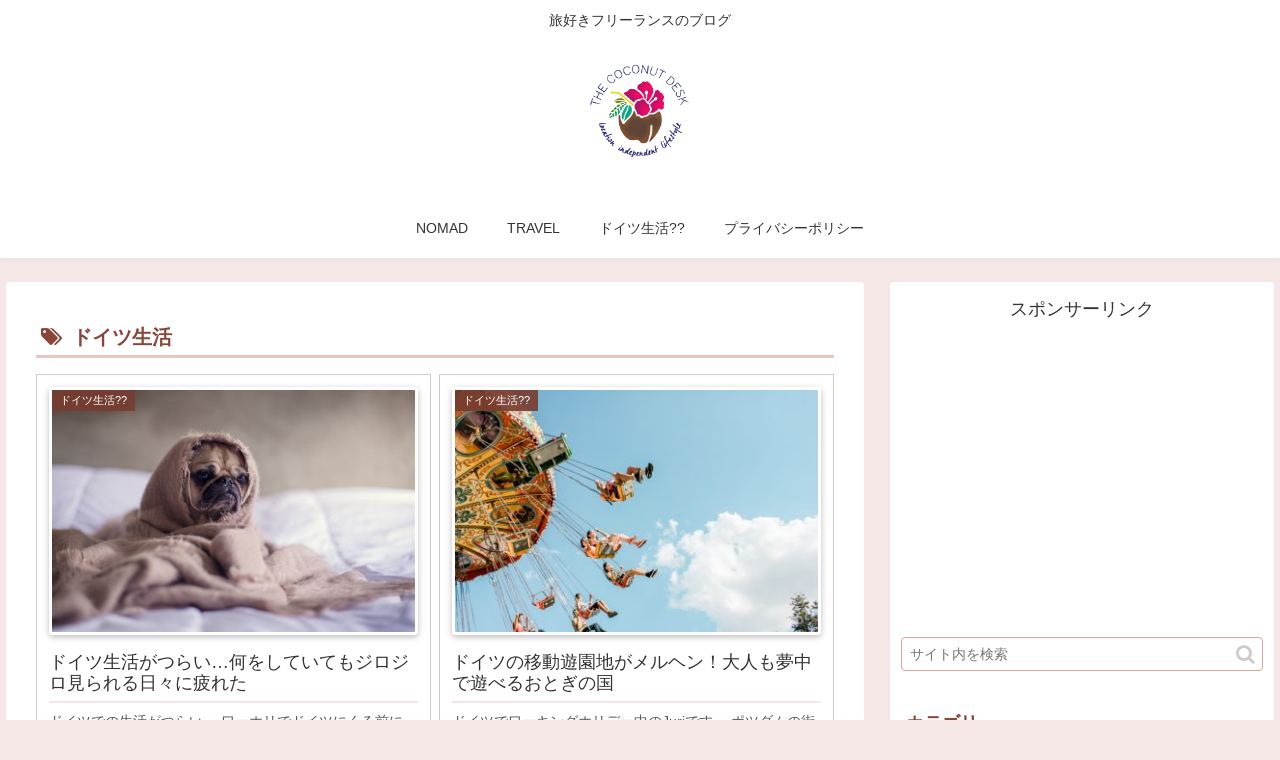

--- FILE ---
content_type: text/html; charset=UTF-8
request_url: https://thecoconutdesk.com/tag/%E3%83%89%E3%82%A4%E3%83%84%E7%94%9F%E6%B4%BB/
body_size: 19575
content:
<!doctype html>
<html lang="ja" prefix="og: http://ogp.me/ns#">

<head>
<meta charset="utf-8">
<meta http-equiv="X-UA-Compatible" content="IE=edge">
<meta name="viewport" content="width=device-width, initial-scale=1.0, viewport-fit=cover"/>
<!-- google analytics, Googleタグマネージャー -->
<link rel='preconnect dns-prefetch' href="//www.googletagmanager.com">
<link rel='preconnect dns-prefetch' href="//www.google-analytics.com">
<!-- Google AdSense -->
<link rel="preconnect dns-prefetch" href="//pagead2.googlesyndication.com">
<link rel="preconnect dns-prefetch" href="//googleads.g.doubleclick.net">
<link rel="preconnect dns-prefetch" href="//tpc.googlesyndication.com">
<link rel="preconnect dns-prefetch" href="//ad.doubleclick.net">
<link rel="preconnect dns-prefetch" href="//www.gstatic.com">
<!-- 各種サービス -->
<link rel="preconnect dns-prefetch" href="//cse.google.com">
<link rel="preconnect dns-prefetch" href="//fonts.gstatic.com">
<link rel="preconnect dns-prefetch" href="//fonts.googleapis.com">
<link rel="preconnect dns-prefetch" href="//cms.quantserve.com">
<link rel="preconnect dns-prefetch" href="//secure.gravatar.com">
<link rel="preconnect dns-prefetch" href="//cdn.syndication.twimg.com">
<link rel="preconnect dns-prefetch" href="//cdn.jsdelivr.net">
<!-- ASP -->
<link rel='preconnect dns-prefetch' href="//images-fe.ssl-images-amazon.com">
<link rel='preconnect dns-prefetch' href="//m.media-amazon.com">
<link rel='preconnect dns-prefetch' href="//completion.amazon.com">
<link rel="preconnect dns-prefetch" href="//i.moshimo.com">
<link rel="preconnect dns-prefetch" href="//aml.valuecommerce.com">
<link rel="preconnect dns-prefetch" href="//dalc.valuecommerce.com">
<link rel="preconnect dns-prefetch" href="//dalb.valuecommerce.com">
      
<!-- Global site tag (gtag.js) - Google Analytics -->
<script async src="https://www.googletagmanager.com/gtag/js?id=UA-131409723-2"></script>
<script>
  window.dataLayer = window.dataLayer || [];
  function gtag(){dataLayer.push(arguments);}
  gtag('js', new Date());

  gtag('config', 'UA-131409723-2');
</script>
<!-- /Global site tag (gtag.js) - Google Analytics -->

      
  


<title>ドイツ生活 アーカイブ - THE COCONUT DESK</title>

<!-- This site is optimized with the Yoast SEO plugin v9.7 - https://yoast.com/wordpress/plugins/seo/ -->
<link rel="canonical" href="https://thecoconutdesk.com/tag/%e3%83%89%e3%82%a4%e3%83%84%e7%94%9f%e6%b4%bb/" />
<meta property="og:locale" content="ja_JP" />
<meta property="og:type" content="object" />
<meta property="og:title" content="ドイツ生活 アーカイブ - THE COCONUT DESK" />
<meta property="og:url" content="https://thecoconutdesk.com/tag/%e3%83%89%e3%82%a4%e3%83%84%e7%94%9f%e6%b4%bb/" />
<meta property="og:site_name" content="THE COCONUT DESK" />
<meta name="twitter:card" content="summary_large_image" />
<meta name="twitter:title" content="ドイツ生活 アーカイブ - THE COCONUT DESK" />
<!-- / Yoast SEO plugin. -->

<link rel='dns-prefetch' href='//ajax.googleapis.com' />
<link rel='dns-prefetch' href='//cdnjs.cloudflare.com' />
<link rel='dns-prefetch' href='//s.w.org' />
<link rel="alternate" type="application/rss+xml" title="THE COCONUT DESK &raquo; フィード" href="https://thecoconutdesk.com/feed/" />
<link rel="alternate" type="application/rss+xml" title="THE COCONUT DESK &raquo; コメントフィード" href="https://thecoconutdesk.com/comments/feed/" />
<link rel="alternate" type="application/rss+xml" title="THE COCONUT DESK &raquo; ドイツ生活 タグのフィード" href="https://thecoconutdesk.com/tag/%e3%83%89%e3%82%a4%e3%83%84%e7%94%9f%e6%b4%bb/feed/" />
<link rel='stylesheet' id='cocoon-style-css'  href='https://thecoconutdesk.com/wp-content/themes/cocoon-master/style.css?ver=5.0.22&#038;fver=20200109100258' media='all' />
<link rel='stylesheet' id='cocoon-keyframes-css'  href='https://thecoconutdesk.com/wp-content/themes/cocoon-master/keyframes.css?ver=5.0.22&#038;fver=20200109100258' media='all' />
<link rel='stylesheet' id='font-awesome-style-css'  href='https://thecoconutdesk.com/wp-content/themes/cocoon-master/webfonts/fontawesome/css/font-awesome.min.css?ver=5.0.22&#038;fver=20200109100258' media='all' />
<link rel='stylesheet' id='icomoon-style-css'  href='https://thecoconutdesk.com/wp-content/themes/cocoon-master/webfonts/icomoon/style.css?ver=5.0.22&#038;fver=20200109100258' media='all' />
<link rel='stylesheet' id='baguettebox-style-css'  href='https://thecoconutdesk.com/wp-content/themes/cocoon-master/plugins/baguettebox/dist/baguetteBox.min.css?ver=5.0.22&#038;fver=20200109100258' media='all' />
<link rel='stylesheet' id='cocoon-skin-style-css'  href='https://thecoconutdesk.com/wp-content/themes/cocoon-master/skins/skin-fuwari-ebicha/style.css?ver=5.0.22&#038;fver=20200109100258' media='all' />
<style id='cocoon-skin-style-inline-css'>
@media screen and (max-width:480px){.page-body,.menu-content{font-size:16px}}.main{width:960px}.sidebar{width:378px}.sidebar{padding:19px 13px}.wrap{width:1348px}@media screen and (max-width:1352px){.wrap{width:auto}.main,.sidebar,.sidebar-left .main,.sidebar-left .sidebar{margin:0 .5%}.main{width:67%}.sidebar{padding:10px;width:30%}.entry-card-thumb{width:38%}.entry-card-content{margin-left:40%}}.logo-header img{height:120px;width:auto}.logo-header img{width:120px;height:auto}.toc-checkbox{display:none}.toc-content{visibility:hidden;height:0;opacity:.2;transition:all .5s ease-out}.toc-checkbox:checked~.toc-content{visibility:visible;padding-top:.6em;height:100%;opacity:1}.toc-title::after{content:'[開く]';margin-left:.5em;cursor:pointer;font-size:.8em}.toc-title:hover::after{text-decoration:underline}.toc-checkbox:checked+.toc-title::after{content:'[閉じる]'}#respond{display:none}#navi .navi-in>ul>li{width:auto}#navi .navi-in>ul>li>a{padding:0 1.4em}.entry-content>*,.demo .entry-content p{line-height:1.8}.entry-content>*,.demo .entry-content p{margin-top:1.4em;margin-bottom:1.4em}.entry-content>.micro-top{margin-bottom:-1.54em}.entry-content>.micro-balloon{margin-bottom:-1.12em}.entry-content>.micro-bottom{margin-top:-1.54em}.entry-content>.micro-bottom.micro-balloon{margin-top:-1.12em;margin-bottom:1.4em}.blank-box.bb-key-color{border-color:#19448e}.iic-key-color li::before{color:#19448e}.blank-box.bb-tab.bb-key-color::before{background-color:#19448e}.tb-key-color .toggle-button{border:1px solid #19448e;background:#19448e;color:#fff}.tb-key-color .toggle-button::before{color:#ccc}.tb-key-color .toggle-checkbox:checked~.toggle-content{border-color:#19448e}.cb-key-color.caption-box{border-color:#19448e}.cb-key-color .caption-box-label{background-color:#19448e;color:#fff}.tcb-key-color .tab-caption-box-label{background-color:#19448e;color:#fff}.tcb-key-color .tab-caption-box-content{border-color:#19448e}.lb-key-color .label-box-content{border-color:#19448e}.mc-key-color{background-color:#19448e;color:#fff;border:0}.mc-key-color.micro-bottom::after{border-bottom-color:#19448e;border-top-color:transparent}.mc-key-color::before{border-top-color:transparent;border-bottom-color:transparent}.mc-key-color::after{border-top-color:#19448e}.btn-key-color,.btn-wrap.btn-wrap-key-color>a{background-color:#19448e}.has-text-color.has-key-color-color{color:#19448e}.has-background.has-key-color-background-color{background-color:#19448e}.article.page-body,body#tinymce.wp-editor{background-color:#fff}.article.page-body,.editor-post-title__block .editor-post-title__input,body#tinymce.wp-editor{color:#333}.main .has-key-color-background-color{background-color:#19448e}.main .has-key-color-color{color:#19448e}.main .has-key-color-border-color{border-color:#19448e}.btn-wrap.has-key-color-background-color>a{background-color:#19448e}.btn-wrap.has-key-color-color>a{color:#19448e}.btn-wrap.has-key-color-border-color>a{border-color:#19448e}.bb-tab.has-key-color-border-color .bb-label{background-color:#19448e}.toggle-wrap.has-key-color-border-color .toggle-button{background-color:#19448e}.toggle-wrap.has-key-color-border-color .toggle-button,.toggle-wrap.has-key-color-border-color .toggle-content{border-color:#19448e}.iconlist-box.has-key-color-icon-color li::before{color:#19448e}.micro-balloon.has-key-color-background-color{background-color:#19448e;border-color:transparent}.micro-balloon.has-key-color-background-color.micro-bottom::after{border-bottom-color:#19448e;border-top-color:transparent}.micro-balloon.has-key-color-background-color::before{border-top-color:transparent;border-bottom-color:transparent}.micro-balloon.has-key-color-background-color::after{border-top-color:#19448e}.micro-balloon.has-border-color.has-key-color-border-color{border-color:#19448e}.micro-balloon.micro-top.has-key-color-border-color::before{border-top-color:#19448e}.micro-balloon.micro-bottom.has-key-color-border-color::before{border-bottom-color:#19448e}.caption-box.has-key-color-border-color .box-label{background-color:#19448e}.tab-caption-box.has-key-color-border-color .box-label{background-color:#19448e}.tab-caption-box.has-key-color-border-color .box-content{border-color:#19448e}.tab-caption-box.has-key-color-background-color .box-content{background-color:#19448e}.label-box.has-key-color-border-color .box-content{border-color:#19448e}.label-box.has-key-color-background-color .box-content{background-color:#19448e}.sbp-l .speech-balloon.has-key-color-border-color::before{border-right-color:#19448e}.sbp-r .speech-balloon.has-key-color-border-color::before{border-left-color:#19448e}.sbp-l .speech-balloon.has-key-color-background-color::after{border-right-color:#19448e}.sbp-r .speech-balloon.has-key-color-background-color::after{border-left-color:#19448e}.sbs-line.sbp-r .speech-balloon.has-key-color-background-color{background-color:#19448e}.sbs-line.sbp-r .speech-balloon.has-key-color-border-color{border-color:#19448e}.speech-wrap.sbs-think .speech-balloon.has-key-color-border-color::before,.speech-wrap.sbs-think .speech-balloon.has-key-color-border-color::after{border-color:#19448e}.sbs-think .speech-balloon.has-key-color-background-color::before,.sbs-think .speech-balloon.has-key-color-background-color::after{background-color:#19448e}.timeline-box.has-key-color-point-color .timeline-item::before{background-color:#19448e}.main .has-red-background-color{background-color:#e60033}.main .has-red-color{color:#e60033}.main .has-red-border-color{border-color:#e60033}.btn-wrap.has-red-background-color>a{background-color:#e60033}.btn-wrap.has-red-color>a{color:#e60033}.btn-wrap.has-red-border-color>a{border-color:#e60033}.bb-tab.has-red-border-color .bb-label{background-color:#e60033}.toggle-wrap.has-red-border-color .toggle-button{background-color:#e60033}.toggle-wrap.has-red-border-color .toggle-button,.toggle-wrap.has-red-border-color .toggle-content{border-color:#e60033}.iconlist-box.has-red-icon-color li::before{color:#e60033}.micro-balloon.has-red-background-color{background-color:#e60033;border-color:transparent}.micro-balloon.has-red-background-color.micro-bottom::after{border-bottom-color:#e60033;border-top-color:transparent}.micro-balloon.has-red-background-color::before{border-top-color:transparent;border-bottom-color:transparent}.micro-balloon.has-red-background-color::after{border-top-color:#e60033}.micro-balloon.has-border-color.has-red-border-color{border-color:#e60033}.micro-balloon.micro-top.has-red-border-color::before{border-top-color:#e60033}.micro-balloon.micro-bottom.has-red-border-color::before{border-bottom-color:#e60033}.caption-box.has-red-border-color .box-label{background-color:#e60033}.tab-caption-box.has-red-border-color .box-label{background-color:#e60033}.tab-caption-box.has-red-border-color .box-content{border-color:#e60033}.tab-caption-box.has-red-background-color .box-content{background-color:#e60033}.label-box.has-red-border-color .box-content{border-color:#e60033}.label-box.has-red-background-color .box-content{background-color:#e60033}.sbp-l .speech-balloon.has-red-border-color::before{border-right-color:#e60033}.sbp-r .speech-balloon.has-red-border-color::before{border-left-color:#e60033}.sbp-l .speech-balloon.has-red-background-color::after{border-right-color:#e60033}.sbp-r .speech-balloon.has-red-background-color::after{border-left-color:#e60033}.sbs-line.sbp-r .speech-balloon.has-red-background-color{background-color:#e60033}.sbs-line.sbp-r .speech-balloon.has-red-border-color{border-color:#e60033}.speech-wrap.sbs-think .speech-balloon.has-red-border-color::before,.speech-wrap.sbs-think .speech-balloon.has-red-border-color::after{border-color:#e60033}.sbs-think .speech-balloon.has-red-background-color::before,.sbs-think .speech-balloon.has-red-background-color::after{background-color:#e60033}.timeline-box.has-red-point-color .timeline-item::before{background-color:#e60033}.main .has-pink-background-color{background-color:#e95295}.main .has-pink-color{color:#e95295}.main .has-pink-border-color{border-color:#e95295}.btn-wrap.has-pink-background-color>a{background-color:#e95295}.btn-wrap.has-pink-color>a{color:#e95295}.btn-wrap.has-pink-border-color>a{border-color:#e95295}.bb-tab.has-pink-border-color .bb-label{background-color:#e95295}.toggle-wrap.has-pink-border-color .toggle-button{background-color:#e95295}.toggle-wrap.has-pink-border-color .toggle-button,.toggle-wrap.has-pink-border-color .toggle-content{border-color:#e95295}.iconlist-box.has-pink-icon-color li::before{color:#e95295}.micro-balloon.has-pink-background-color{background-color:#e95295;border-color:transparent}.micro-balloon.has-pink-background-color.micro-bottom::after{border-bottom-color:#e95295;border-top-color:transparent}.micro-balloon.has-pink-background-color::before{border-top-color:transparent;border-bottom-color:transparent}.micro-balloon.has-pink-background-color::after{border-top-color:#e95295}.micro-balloon.has-border-color.has-pink-border-color{border-color:#e95295}.micro-balloon.micro-top.has-pink-border-color::before{border-top-color:#e95295}.micro-balloon.micro-bottom.has-pink-border-color::before{border-bottom-color:#e95295}.caption-box.has-pink-border-color .box-label{background-color:#e95295}.tab-caption-box.has-pink-border-color .box-label{background-color:#e95295}.tab-caption-box.has-pink-border-color .box-content{border-color:#e95295}.tab-caption-box.has-pink-background-color .box-content{background-color:#e95295}.label-box.has-pink-border-color .box-content{border-color:#e95295}.label-box.has-pink-background-color .box-content{background-color:#e95295}.sbp-l .speech-balloon.has-pink-border-color::before{border-right-color:#e95295}.sbp-r .speech-balloon.has-pink-border-color::before{border-left-color:#e95295}.sbp-l .speech-balloon.has-pink-background-color::after{border-right-color:#e95295}.sbp-r .speech-balloon.has-pink-background-color::after{border-left-color:#e95295}.sbs-line.sbp-r .speech-balloon.has-pink-background-color{background-color:#e95295}.sbs-line.sbp-r .speech-balloon.has-pink-border-color{border-color:#e95295}.speech-wrap.sbs-think .speech-balloon.has-pink-border-color::before,.speech-wrap.sbs-think .speech-balloon.has-pink-border-color::after{border-color:#e95295}.sbs-think .speech-balloon.has-pink-background-color::before,.sbs-think .speech-balloon.has-pink-background-color::after{background-color:#e95295}.timeline-box.has-pink-point-color .timeline-item::before{background-color:#e95295}.main .has-purple-background-color{background-color:#884898}.main .has-purple-color{color:#884898}.main .has-purple-border-color{border-color:#884898}.btn-wrap.has-purple-background-color>a{background-color:#884898}.btn-wrap.has-purple-color>a{color:#884898}.btn-wrap.has-purple-border-color>a{border-color:#884898}.bb-tab.has-purple-border-color .bb-label{background-color:#884898}.toggle-wrap.has-purple-border-color .toggle-button{background-color:#884898}.toggle-wrap.has-purple-border-color .toggle-button,.toggle-wrap.has-purple-border-color .toggle-content{border-color:#884898}.iconlist-box.has-purple-icon-color li::before{color:#884898}.micro-balloon.has-purple-background-color{background-color:#884898;border-color:transparent}.micro-balloon.has-purple-background-color.micro-bottom::after{border-bottom-color:#884898;border-top-color:transparent}.micro-balloon.has-purple-background-color::before{border-top-color:transparent;border-bottom-color:transparent}.micro-balloon.has-purple-background-color::after{border-top-color:#884898}.micro-balloon.has-border-color.has-purple-border-color{border-color:#884898}.micro-balloon.micro-top.has-purple-border-color::before{border-top-color:#884898}.micro-balloon.micro-bottom.has-purple-border-color::before{border-bottom-color:#884898}.caption-box.has-purple-border-color .box-label{background-color:#884898}.tab-caption-box.has-purple-border-color .box-label{background-color:#884898}.tab-caption-box.has-purple-border-color .box-content{border-color:#884898}.tab-caption-box.has-purple-background-color .box-content{background-color:#884898}.label-box.has-purple-border-color .box-content{border-color:#884898}.label-box.has-purple-background-color .box-content{background-color:#884898}.sbp-l .speech-balloon.has-purple-border-color::before{border-right-color:#884898}.sbp-r .speech-balloon.has-purple-border-color::before{border-left-color:#884898}.sbp-l .speech-balloon.has-purple-background-color::after{border-right-color:#884898}.sbp-r .speech-balloon.has-purple-background-color::after{border-left-color:#884898}.sbs-line.sbp-r .speech-balloon.has-purple-background-color{background-color:#884898}.sbs-line.sbp-r .speech-balloon.has-purple-border-color{border-color:#884898}.speech-wrap.sbs-think .speech-balloon.has-purple-border-color::before,.speech-wrap.sbs-think .speech-balloon.has-purple-border-color::after{border-color:#884898}.sbs-think .speech-balloon.has-purple-background-color::before,.sbs-think .speech-balloon.has-purple-background-color::after{background-color:#884898}.timeline-box.has-purple-point-color .timeline-item::before{background-color:#884898}.main .has-deep-background-color{background-color:#55295b}.main .has-deep-color{color:#55295b}.main .has-deep-border-color{border-color:#55295b}.btn-wrap.has-deep-background-color>a{background-color:#55295b}.btn-wrap.has-deep-color>a{color:#55295b}.btn-wrap.has-deep-border-color>a{border-color:#55295b}.bb-tab.has-deep-border-color .bb-label{background-color:#55295b}.toggle-wrap.has-deep-border-color .toggle-button{background-color:#55295b}.toggle-wrap.has-deep-border-color .toggle-button,.toggle-wrap.has-deep-border-color .toggle-content{border-color:#55295b}.iconlist-box.has-deep-icon-color li::before{color:#55295b}.micro-balloon.has-deep-background-color{background-color:#55295b;border-color:transparent}.micro-balloon.has-deep-background-color.micro-bottom::after{border-bottom-color:#55295b;border-top-color:transparent}.micro-balloon.has-deep-background-color::before{border-top-color:transparent;border-bottom-color:transparent}.micro-balloon.has-deep-background-color::after{border-top-color:#55295b}.micro-balloon.has-border-color.has-deep-border-color{border-color:#55295b}.micro-balloon.micro-top.has-deep-border-color::before{border-top-color:#55295b}.micro-balloon.micro-bottom.has-deep-border-color::before{border-bottom-color:#55295b}.caption-box.has-deep-border-color .box-label{background-color:#55295b}.tab-caption-box.has-deep-border-color .box-label{background-color:#55295b}.tab-caption-box.has-deep-border-color .box-content{border-color:#55295b}.tab-caption-box.has-deep-background-color .box-content{background-color:#55295b}.label-box.has-deep-border-color .box-content{border-color:#55295b}.label-box.has-deep-background-color .box-content{background-color:#55295b}.sbp-l .speech-balloon.has-deep-border-color::before{border-right-color:#55295b}.sbp-r .speech-balloon.has-deep-border-color::before{border-left-color:#55295b}.sbp-l .speech-balloon.has-deep-background-color::after{border-right-color:#55295b}.sbp-r .speech-balloon.has-deep-background-color::after{border-left-color:#55295b}.sbs-line.sbp-r .speech-balloon.has-deep-background-color{background-color:#55295b}.sbs-line.sbp-r .speech-balloon.has-deep-border-color{border-color:#55295b}.speech-wrap.sbs-think .speech-balloon.has-deep-border-color::before,.speech-wrap.sbs-think .speech-balloon.has-deep-border-color::after{border-color:#55295b}.sbs-think .speech-balloon.has-deep-background-color::before,.sbs-think .speech-balloon.has-deep-background-color::after{background-color:#55295b}.timeline-box.has-deep-point-color .timeline-item::before{background-color:#55295b}.main .has-indigo-background-color{background-color:#1e50a2}.main .has-indigo-color{color:#1e50a2}.main .has-indigo-border-color{border-color:#1e50a2}.btn-wrap.has-indigo-background-color>a{background-color:#1e50a2}.btn-wrap.has-indigo-color>a{color:#1e50a2}.btn-wrap.has-indigo-border-color>a{border-color:#1e50a2}.bb-tab.has-indigo-border-color .bb-label{background-color:#1e50a2}.toggle-wrap.has-indigo-border-color .toggle-button{background-color:#1e50a2}.toggle-wrap.has-indigo-border-color .toggle-button,.toggle-wrap.has-indigo-border-color .toggle-content{border-color:#1e50a2}.iconlist-box.has-indigo-icon-color li::before{color:#1e50a2}.micro-balloon.has-indigo-background-color{background-color:#1e50a2;border-color:transparent}.micro-balloon.has-indigo-background-color.micro-bottom::after{border-bottom-color:#1e50a2;border-top-color:transparent}.micro-balloon.has-indigo-background-color::before{border-top-color:transparent;border-bottom-color:transparent}.micro-balloon.has-indigo-background-color::after{border-top-color:#1e50a2}.micro-balloon.has-border-color.has-indigo-border-color{border-color:#1e50a2}.micro-balloon.micro-top.has-indigo-border-color::before{border-top-color:#1e50a2}.micro-balloon.micro-bottom.has-indigo-border-color::before{border-bottom-color:#1e50a2}.caption-box.has-indigo-border-color .box-label{background-color:#1e50a2}.tab-caption-box.has-indigo-border-color .box-label{background-color:#1e50a2}.tab-caption-box.has-indigo-border-color .box-content{border-color:#1e50a2}.tab-caption-box.has-indigo-background-color .box-content{background-color:#1e50a2}.label-box.has-indigo-border-color .box-content{border-color:#1e50a2}.label-box.has-indigo-background-color .box-content{background-color:#1e50a2}.sbp-l .speech-balloon.has-indigo-border-color::before{border-right-color:#1e50a2}.sbp-r .speech-balloon.has-indigo-border-color::before{border-left-color:#1e50a2}.sbp-l .speech-balloon.has-indigo-background-color::after{border-right-color:#1e50a2}.sbp-r .speech-balloon.has-indigo-background-color::after{border-left-color:#1e50a2}.sbs-line.sbp-r .speech-balloon.has-indigo-background-color{background-color:#1e50a2}.sbs-line.sbp-r .speech-balloon.has-indigo-border-color{border-color:#1e50a2}.speech-wrap.sbs-think .speech-balloon.has-indigo-border-color::before,.speech-wrap.sbs-think .speech-balloon.has-indigo-border-color::after{border-color:#1e50a2}.sbs-think .speech-balloon.has-indigo-background-color::before,.sbs-think .speech-balloon.has-indigo-background-color::after{background-color:#1e50a2}.timeline-box.has-indigo-point-color .timeline-item::before{background-color:#1e50a2}.main .has-blue-background-color{background-color:#0095d9}.main .has-blue-color{color:#0095d9}.main .has-blue-border-color{border-color:#0095d9}.btn-wrap.has-blue-background-color>a{background-color:#0095d9}.btn-wrap.has-blue-color>a{color:#0095d9}.btn-wrap.has-blue-border-color>a{border-color:#0095d9}.bb-tab.has-blue-border-color .bb-label{background-color:#0095d9}.toggle-wrap.has-blue-border-color .toggle-button{background-color:#0095d9}.toggle-wrap.has-blue-border-color .toggle-button,.toggle-wrap.has-blue-border-color .toggle-content{border-color:#0095d9}.iconlist-box.has-blue-icon-color li::before{color:#0095d9}.micro-balloon.has-blue-background-color{background-color:#0095d9;border-color:transparent}.micro-balloon.has-blue-background-color.micro-bottom::after{border-bottom-color:#0095d9;border-top-color:transparent}.micro-balloon.has-blue-background-color::before{border-top-color:transparent;border-bottom-color:transparent}.micro-balloon.has-blue-background-color::after{border-top-color:#0095d9}.micro-balloon.has-border-color.has-blue-border-color{border-color:#0095d9}.micro-balloon.micro-top.has-blue-border-color::before{border-top-color:#0095d9}.micro-balloon.micro-bottom.has-blue-border-color::before{border-bottom-color:#0095d9}.caption-box.has-blue-border-color .box-label{background-color:#0095d9}.tab-caption-box.has-blue-border-color .box-label{background-color:#0095d9}.tab-caption-box.has-blue-border-color .box-content{border-color:#0095d9}.tab-caption-box.has-blue-background-color .box-content{background-color:#0095d9}.label-box.has-blue-border-color .box-content{border-color:#0095d9}.label-box.has-blue-background-color .box-content{background-color:#0095d9}.sbp-l .speech-balloon.has-blue-border-color::before{border-right-color:#0095d9}.sbp-r .speech-balloon.has-blue-border-color::before{border-left-color:#0095d9}.sbp-l .speech-balloon.has-blue-background-color::after{border-right-color:#0095d9}.sbp-r .speech-balloon.has-blue-background-color::after{border-left-color:#0095d9}.sbs-line.sbp-r .speech-balloon.has-blue-background-color{background-color:#0095d9}.sbs-line.sbp-r .speech-balloon.has-blue-border-color{border-color:#0095d9}.speech-wrap.sbs-think .speech-balloon.has-blue-border-color::before,.speech-wrap.sbs-think .speech-balloon.has-blue-border-color::after{border-color:#0095d9}.sbs-think .speech-balloon.has-blue-background-color::before,.sbs-think .speech-balloon.has-blue-background-color::after{background-color:#0095d9}.timeline-box.has-blue-point-color .timeline-item::before{background-color:#0095d9}.main .has-light-blue-background-color{background-color:#2ca9e1}.main .has-light-blue-color{color:#2ca9e1}.main .has-light-blue-border-color{border-color:#2ca9e1}.btn-wrap.has-light-blue-background-color>a{background-color:#2ca9e1}.btn-wrap.has-light-blue-color>a{color:#2ca9e1}.btn-wrap.has-light-blue-border-color>a{border-color:#2ca9e1}.bb-tab.has-light-blue-border-color .bb-label{background-color:#2ca9e1}.toggle-wrap.has-light-blue-border-color .toggle-button{background-color:#2ca9e1}.toggle-wrap.has-light-blue-border-color .toggle-button,.toggle-wrap.has-light-blue-border-color .toggle-content{border-color:#2ca9e1}.iconlist-box.has-light-blue-icon-color li::before{color:#2ca9e1}.micro-balloon.has-light-blue-background-color{background-color:#2ca9e1;border-color:transparent}.micro-balloon.has-light-blue-background-color.micro-bottom::after{border-bottom-color:#2ca9e1;border-top-color:transparent}.micro-balloon.has-light-blue-background-color::before{border-top-color:transparent;border-bottom-color:transparent}.micro-balloon.has-light-blue-background-color::after{border-top-color:#2ca9e1}.micro-balloon.has-border-color.has-light-blue-border-color{border-color:#2ca9e1}.micro-balloon.micro-top.has-light-blue-border-color::before{border-top-color:#2ca9e1}.micro-balloon.micro-bottom.has-light-blue-border-color::before{border-bottom-color:#2ca9e1}.caption-box.has-light-blue-border-color .box-label{background-color:#2ca9e1}.tab-caption-box.has-light-blue-border-color .box-label{background-color:#2ca9e1}.tab-caption-box.has-light-blue-border-color .box-content{border-color:#2ca9e1}.tab-caption-box.has-light-blue-background-color .box-content{background-color:#2ca9e1}.label-box.has-light-blue-border-color .box-content{border-color:#2ca9e1}.label-box.has-light-blue-background-color .box-content{background-color:#2ca9e1}.sbp-l .speech-balloon.has-light-blue-border-color::before{border-right-color:#2ca9e1}.sbp-r .speech-balloon.has-light-blue-border-color::before{border-left-color:#2ca9e1}.sbp-l .speech-balloon.has-light-blue-background-color::after{border-right-color:#2ca9e1}.sbp-r .speech-balloon.has-light-blue-background-color::after{border-left-color:#2ca9e1}.sbs-line.sbp-r .speech-balloon.has-light-blue-background-color{background-color:#2ca9e1}.sbs-line.sbp-r .speech-balloon.has-light-blue-border-color{border-color:#2ca9e1}.speech-wrap.sbs-think .speech-balloon.has-light-blue-border-color::before,.speech-wrap.sbs-think .speech-balloon.has-light-blue-border-color::after{border-color:#2ca9e1}.sbs-think .speech-balloon.has-light-blue-background-color::before,.sbs-think .speech-balloon.has-light-blue-background-color::after{background-color:#2ca9e1}.timeline-box.has-light-blue-point-color .timeline-item::before{background-color:#2ca9e1}.main .has-cyan-background-color{background-color:#00a3af}.main .has-cyan-color{color:#00a3af}.main .has-cyan-border-color{border-color:#00a3af}.btn-wrap.has-cyan-background-color>a{background-color:#00a3af}.btn-wrap.has-cyan-color>a{color:#00a3af}.btn-wrap.has-cyan-border-color>a{border-color:#00a3af}.bb-tab.has-cyan-border-color .bb-label{background-color:#00a3af}.toggle-wrap.has-cyan-border-color .toggle-button{background-color:#00a3af}.toggle-wrap.has-cyan-border-color .toggle-button,.toggle-wrap.has-cyan-border-color .toggle-content{border-color:#00a3af}.iconlist-box.has-cyan-icon-color li::before{color:#00a3af}.micro-balloon.has-cyan-background-color{background-color:#00a3af;border-color:transparent}.micro-balloon.has-cyan-background-color.micro-bottom::after{border-bottom-color:#00a3af;border-top-color:transparent}.micro-balloon.has-cyan-background-color::before{border-top-color:transparent;border-bottom-color:transparent}.micro-balloon.has-cyan-background-color::after{border-top-color:#00a3af}.micro-balloon.has-border-color.has-cyan-border-color{border-color:#00a3af}.micro-balloon.micro-top.has-cyan-border-color::before{border-top-color:#00a3af}.micro-balloon.micro-bottom.has-cyan-border-color::before{border-bottom-color:#00a3af}.caption-box.has-cyan-border-color .box-label{background-color:#00a3af}.tab-caption-box.has-cyan-border-color .box-label{background-color:#00a3af}.tab-caption-box.has-cyan-border-color .box-content{border-color:#00a3af}.tab-caption-box.has-cyan-background-color .box-content{background-color:#00a3af}.label-box.has-cyan-border-color .box-content{border-color:#00a3af}.label-box.has-cyan-background-color .box-content{background-color:#00a3af}.sbp-l .speech-balloon.has-cyan-border-color::before{border-right-color:#00a3af}.sbp-r .speech-balloon.has-cyan-border-color::before{border-left-color:#00a3af}.sbp-l .speech-balloon.has-cyan-background-color::after{border-right-color:#00a3af}.sbp-r .speech-balloon.has-cyan-background-color::after{border-left-color:#00a3af}.sbs-line.sbp-r .speech-balloon.has-cyan-background-color{background-color:#00a3af}.sbs-line.sbp-r .speech-balloon.has-cyan-border-color{border-color:#00a3af}.speech-wrap.sbs-think .speech-balloon.has-cyan-border-color::before,.speech-wrap.sbs-think .speech-balloon.has-cyan-border-color::after{border-color:#00a3af}.sbs-think .speech-balloon.has-cyan-background-color::before,.sbs-think .speech-balloon.has-cyan-background-color::after{background-color:#00a3af}.timeline-box.has-cyan-point-color .timeline-item::before{background-color:#00a3af}.main .has-teal-background-color{background-color:#007b43}.main .has-teal-color{color:#007b43}.main .has-teal-border-color{border-color:#007b43}.btn-wrap.has-teal-background-color>a{background-color:#007b43}.btn-wrap.has-teal-color>a{color:#007b43}.btn-wrap.has-teal-border-color>a{border-color:#007b43}.bb-tab.has-teal-border-color .bb-label{background-color:#007b43}.toggle-wrap.has-teal-border-color .toggle-button{background-color:#007b43}.toggle-wrap.has-teal-border-color .toggle-button,.toggle-wrap.has-teal-border-color .toggle-content{border-color:#007b43}.iconlist-box.has-teal-icon-color li::before{color:#007b43}.micro-balloon.has-teal-background-color{background-color:#007b43;border-color:transparent}.micro-balloon.has-teal-background-color.micro-bottom::after{border-bottom-color:#007b43;border-top-color:transparent}.micro-balloon.has-teal-background-color::before{border-top-color:transparent;border-bottom-color:transparent}.micro-balloon.has-teal-background-color::after{border-top-color:#007b43}.micro-balloon.has-border-color.has-teal-border-color{border-color:#007b43}.micro-balloon.micro-top.has-teal-border-color::before{border-top-color:#007b43}.micro-balloon.micro-bottom.has-teal-border-color::before{border-bottom-color:#007b43}.caption-box.has-teal-border-color .box-label{background-color:#007b43}.tab-caption-box.has-teal-border-color .box-label{background-color:#007b43}.tab-caption-box.has-teal-border-color .box-content{border-color:#007b43}.tab-caption-box.has-teal-background-color .box-content{background-color:#007b43}.label-box.has-teal-border-color .box-content{border-color:#007b43}.label-box.has-teal-background-color .box-content{background-color:#007b43}.sbp-l .speech-balloon.has-teal-border-color::before{border-right-color:#007b43}.sbp-r .speech-balloon.has-teal-border-color::before{border-left-color:#007b43}.sbp-l .speech-balloon.has-teal-background-color::after{border-right-color:#007b43}.sbp-r .speech-balloon.has-teal-background-color::after{border-left-color:#007b43}.sbs-line.sbp-r .speech-balloon.has-teal-background-color{background-color:#007b43}.sbs-line.sbp-r .speech-balloon.has-teal-border-color{border-color:#007b43}.speech-wrap.sbs-think .speech-balloon.has-teal-border-color::before,.speech-wrap.sbs-think .speech-balloon.has-teal-border-color::after{border-color:#007b43}.sbs-think .speech-balloon.has-teal-background-color::before,.sbs-think .speech-balloon.has-teal-background-color::after{background-color:#007b43}.timeline-box.has-teal-point-color .timeline-item::before{background-color:#007b43}.main .has-green-background-color{background-color:#3eb370}.main .has-green-color{color:#3eb370}.main .has-green-border-color{border-color:#3eb370}.btn-wrap.has-green-background-color>a{background-color:#3eb370}.btn-wrap.has-green-color>a{color:#3eb370}.btn-wrap.has-green-border-color>a{border-color:#3eb370}.bb-tab.has-green-border-color .bb-label{background-color:#3eb370}.toggle-wrap.has-green-border-color .toggle-button{background-color:#3eb370}.toggle-wrap.has-green-border-color .toggle-button,.toggle-wrap.has-green-border-color .toggle-content{border-color:#3eb370}.iconlist-box.has-green-icon-color li::before{color:#3eb370}.micro-balloon.has-green-background-color{background-color:#3eb370;border-color:transparent}.micro-balloon.has-green-background-color.micro-bottom::after{border-bottom-color:#3eb370;border-top-color:transparent}.micro-balloon.has-green-background-color::before{border-top-color:transparent;border-bottom-color:transparent}.micro-balloon.has-green-background-color::after{border-top-color:#3eb370}.micro-balloon.has-border-color.has-green-border-color{border-color:#3eb370}.micro-balloon.micro-top.has-green-border-color::before{border-top-color:#3eb370}.micro-balloon.micro-bottom.has-green-border-color::before{border-bottom-color:#3eb370}.caption-box.has-green-border-color .box-label{background-color:#3eb370}.tab-caption-box.has-green-border-color .box-label{background-color:#3eb370}.tab-caption-box.has-green-border-color .box-content{border-color:#3eb370}.tab-caption-box.has-green-background-color .box-content{background-color:#3eb370}.label-box.has-green-border-color .box-content{border-color:#3eb370}.label-box.has-green-background-color .box-content{background-color:#3eb370}.sbp-l .speech-balloon.has-green-border-color::before{border-right-color:#3eb370}.sbp-r .speech-balloon.has-green-border-color::before{border-left-color:#3eb370}.sbp-l .speech-balloon.has-green-background-color::after{border-right-color:#3eb370}.sbp-r .speech-balloon.has-green-background-color::after{border-left-color:#3eb370}.sbs-line.sbp-r .speech-balloon.has-green-background-color{background-color:#3eb370}.sbs-line.sbp-r .speech-balloon.has-green-border-color{border-color:#3eb370}.speech-wrap.sbs-think .speech-balloon.has-green-border-color::before,.speech-wrap.sbs-think .speech-balloon.has-green-border-color::after{border-color:#3eb370}.sbs-think .speech-balloon.has-green-background-color::before,.sbs-think .speech-balloon.has-green-background-color::after{background-color:#3eb370}.timeline-box.has-green-point-color .timeline-item::before{background-color:#3eb370}.main .has-light-green-background-color{background-color:#8bc34a}.main .has-light-green-color{color:#8bc34a}.main .has-light-green-border-color{border-color:#8bc34a}.btn-wrap.has-light-green-background-color>a{background-color:#8bc34a}.btn-wrap.has-light-green-color>a{color:#8bc34a}.btn-wrap.has-light-green-border-color>a{border-color:#8bc34a}.bb-tab.has-light-green-border-color .bb-label{background-color:#8bc34a}.toggle-wrap.has-light-green-border-color .toggle-button{background-color:#8bc34a}.toggle-wrap.has-light-green-border-color .toggle-button,.toggle-wrap.has-light-green-border-color .toggle-content{border-color:#8bc34a}.iconlist-box.has-light-green-icon-color li::before{color:#8bc34a}.micro-balloon.has-light-green-background-color{background-color:#8bc34a;border-color:transparent}.micro-balloon.has-light-green-background-color.micro-bottom::after{border-bottom-color:#8bc34a;border-top-color:transparent}.micro-balloon.has-light-green-background-color::before{border-top-color:transparent;border-bottom-color:transparent}.micro-balloon.has-light-green-background-color::after{border-top-color:#8bc34a}.micro-balloon.has-border-color.has-light-green-border-color{border-color:#8bc34a}.micro-balloon.micro-top.has-light-green-border-color::before{border-top-color:#8bc34a}.micro-balloon.micro-bottom.has-light-green-border-color::before{border-bottom-color:#8bc34a}.caption-box.has-light-green-border-color .box-label{background-color:#8bc34a}.tab-caption-box.has-light-green-border-color .box-label{background-color:#8bc34a}.tab-caption-box.has-light-green-border-color .box-content{border-color:#8bc34a}.tab-caption-box.has-light-green-background-color .box-content{background-color:#8bc34a}.label-box.has-light-green-border-color .box-content{border-color:#8bc34a}.label-box.has-light-green-background-color .box-content{background-color:#8bc34a}.sbp-l .speech-balloon.has-light-green-border-color::before{border-right-color:#8bc34a}.sbp-r .speech-balloon.has-light-green-border-color::before{border-left-color:#8bc34a}.sbp-l .speech-balloon.has-light-green-background-color::after{border-right-color:#8bc34a}.sbp-r .speech-balloon.has-light-green-background-color::after{border-left-color:#8bc34a}.sbs-line.sbp-r .speech-balloon.has-light-green-background-color{background-color:#8bc34a}.sbs-line.sbp-r .speech-balloon.has-light-green-border-color{border-color:#8bc34a}.speech-wrap.sbs-think .speech-balloon.has-light-green-border-color::before,.speech-wrap.sbs-think .speech-balloon.has-light-green-border-color::after{border-color:#8bc34a}.sbs-think .speech-balloon.has-light-green-background-color::before,.sbs-think .speech-balloon.has-light-green-background-color::after{background-color:#8bc34a}.timeline-box.has-light-green-point-color .timeline-item::before{background-color:#8bc34a}.main .has-lime-background-color{background-color:#c3d825}.main .has-lime-color{color:#c3d825}.main .has-lime-border-color{border-color:#c3d825}.btn-wrap.has-lime-background-color>a{background-color:#c3d825}.btn-wrap.has-lime-color>a{color:#c3d825}.btn-wrap.has-lime-border-color>a{border-color:#c3d825}.bb-tab.has-lime-border-color .bb-label{background-color:#c3d825}.toggle-wrap.has-lime-border-color .toggle-button{background-color:#c3d825}.toggle-wrap.has-lime-border-color .toggle-button,.toggle-wrap.has-lime-border-color .toggle-content{border-color:#c3d825}.iconlist-box.has-lime-icon-color li::before{color:#c3d825}.micro-balloon.has-lime-background-color{background-color:#c3d825;border-color:transparent}.micro-balloon.has-lime-background-color.micro-bottom::after{border-bottom-color:#c3d825;border-top-color:transparent}.micro-balloon.has-lime-background-color::before{border-top-color:transparent;border-bottom-color:transparent}.micro-balloon.has-lime-background-color::after{border-top-color:#c3d825}.micro-balloon.has-border-color.has-lime-border-color{border-color:#c3d825}.micro-balloon.micro-top.has-lime-border-color::before{border-top-color:#c3d825}.micro-balloon.micro-bottom.has-lime-border-color::before{border-bottom-color:#c3d825}.caption-box.has-lime-border-color .box-label{background-color:#c3d825}.tab-caption-box.has-lime-border-color .box-label{background-color:#c3d825}.tab-caption-box.has-lime-border-color .box-content{border-color:#c3d825}.tab-caption-box.has-lime-background-color .box-content{background-color:#c3d825}.label-box.has-lime-border-color .box-content{border-color:#c3d825}.label-box.has-lime-background-color .box-content{background-color:#c3d825}.sbp-l .speech-balloon.has-lime-border-color::before{border-right-color:#c3d825}.sbp-r .speech-balloon.has-lime-border-color::before{border-left-color:#c3d825}.sbp-l .speech-balloon.has-lime-background-color::after{border-right-color:#c3d825}.sbp-r .speech-balloon.has-lime-background-color::after{border-left-color:#c3d825}.sbs-line.sbp-r .speech-balloon.has-lime-background-color{background-color:#c3d825}.sbs-line.sbp-r .speech-balloon.has-lime-border-color{border-color:#c3d825}.speech-wrap.sbs-think .speech-balloon.has-lime-border-color::before,.speech-wrap.sbs-think .speech-balloon.has-lime-border-color::after{border-color:#c3d825}.sbs-think .speech-balloon.has-lime-background-color::before,.sbs-think .speech-balloon.has-lime-background-color::after{background-color:#c3d825}.timeline-box.has-lime-point-color .timeline-item::before{background-color:#c3d825}.main .has-yellow-background-color{background-color:#ffd900}.main .has-yellow-color{color:#ffd900}.main .has-yellow-border-color{border-color:#ffd900}.btn-wrap.has-yellow-background-color>a{background-color:#ffd900}.btn-wrap.has-yellow-color>a{color:#ffd900}.btn-wrap.has-yellow-border-color>a{border-color:#ffd900}.bb-tab.has-yellow-border-color .bb-label{background-color:#ffd900}.toggle-wrap.has-yellow-border-color .toggle-button{background-color:#ffd900}.toggle-wrap.has-yellow-border-color .toggle-button,.toggle-wrap.has-yellow-border-color .toggle-content{border-color:#ffd900}.iconlist-box.has-yellow-icon-color li::before{color:#ffd900}.micro-balloon.has-yellow-background-color{background-color:#ffd900;border-color:transparent}.micro-balloon.has-yellow-background-color.micro-bottom::after{border-bottom-color:#ffd900;border-top-color:transparent}.micro-balloon.has-yellow-background-color::before{border-top-color:transparent;border-bottom-color:transparent}.micro-balloon.has-yellow-background-color::after{border-top-color:#ffd900}.micro-balloon.has-border-color.has-yellow-border-color{border-color:#ffd900}.micro-balloon.micro-top.has-yellow-border-color::before{border-top-color:#ffd900}.micro-balloon.micro-bottom.has-yellow-border-color::before{border-bottom-color:#ffd900}.caption-box.has-yellow-border-color .box-label{background-color:#ffd900}.tab-caption-box.has-yellow-border-color .box-label{background-color:#ffd900}.tab-caption-box.has-yellow-border-color .box-content{border-color:#ffd900}.tab-caption-box.has-yellow-background-color .box-content{background-color:#ffd900}.label-box.has-yellow-border-color .box-content{border-color:#ffd900}.label-box.has-yellow-background-color .box-content{background-color:#ffd900}.sbp-l .speech-balloon.has-yellow-border-color::before{border-right-color:#ffd900}.sbp-r .speech-balloon.has-yellow-border-color::before{border-left-color:#ffd900}.sbp-l .speech-balloon.has-yellow-background-color::after{border-right-color:#ffd900}.sbp-r .speech-balloon.has-yellow-background-color::after{border-left-color:#ffd900}.sbs-line.sbp-r .speech-balloon.has-yellow-background-color{background-color:#ffd900}.sbs-line.sbp-r .speech-balloon.has-yellow-border-color{border-color:#ffd900}.speech-wrap.sbs-think .speech-balloon.has-yellow-border-color::before,.speech-wrap.sbs-think .speech-balloon.has-yellow-border-color::after{border-color:#ffd900}.sbs-think .speech-balloon.has-yellow-background-color::before,.sbs-think .speech-balloon.has-yellow-background-color::after{background-color:#ffd900}.timeline-box.has-yellow-point-color .timeline-item::before{background-color:#ffd900}.main .has-amber-background-color{background-color:#ffc107}.main .has-amber-color{color:#ffc107}.main .has-amber-border-color{border-color:#ffc107}.btn-wrap.has-amber-background-color>a{background-color:#ffc107}.btn-wrap.has-amber-color>a{color:#ffc107}.btn-wrap.has-amber-border-color>a{border-color:#ffc107}.bb-tab.has-amber-border-color .bb-label{background-color:#ffc107}.toggle-wrap.has-amber-border-color .toggle-button{background-color:#ffc107}.toggle-wrap.has-amber-border-color .toggle-button,.toggle-wrap.has-amber-border-color .toggle-content{border-color:#ffc107}.iconlist-box.has-amber-icon-color li::before{color:#ffc107}.micro-balloon.has-amber-background-color{background-color:#ffc107;border-color:transparent}.micro-balloon.has-amber-background-color.micro-bottom::after{border-bottom-color:#ffc107;border-top-color:transparent}.micro-balloon.has-amber-background-color::before{border-top-color:transparent;border-bottom-color:transparent}.micro-balloon.has-amber-background-color::after{border-top-color:#ffc107}.micro-balloon.has-border-color.has-amber-border-color{border-color:#ffc107}.micro-balloon.micro-top.has-amber-border-color::before{border-top-color:#ffc107}.micro-balloon.micro-bottom.has-amber-border-color::before{border-bottom-color:#ffc107}.caption-box.has-amber-border-color .box-label{background-color:#ffc107}.tab-caption-box.has-amber-border-color .box-label{background-color:#ffc107}.tab-caption-box.has-amber-border-color .box-content{border-color:#ffc107}.tab-caption-box.has-amber-background-color .box-content{background-color:#ffc107}.label-box.has-amber-border-color .box-content{border-color:#ffc107}.label-box.has-amber-background-color .box-content{background-color:#ffc107}.sbp-l .speech-balloon.has-amber-border-color::before{border-right-color:#ffc107}.sbp-r .speech-balloon.has-amber-border-color::before{border-left-color:#ffc107}.sbp-l .speech-balloon.has-amber-background-color::after{border-right-color:#ffc107}.sbp-r .speech-balloon.has-amber-background-color::after{border-left-color:#ffc107}.sbs-line.sbp-r .speech-balloon.has-amber-background-color{background-color:#ffc107}.sbs-line.sbp-r .speech-balloon.has-amber-border-color{border-color:#ffc107}.speech-wrap.sbs-think .speech-balloon.has-amber-border-color::before,.speech-wrap.sbs-think .speech-balloon.has-amber-border-color::after{border-color:#ffc107}.sbs-think .speech-balloon.has-amber-background-color::before,.sbs-think .speech-balloon.has-amber-background-color::after{background-color:#ffc107}.timeline-box.has-amber-point-color .timeline-item::before{background-color:#ffc107}.main .has-orange-background-color{background-color:#f39800}.main .has-orange-color{color:#f39800}.main .has-orange-border-color{border-color:#f39800}.btn-wrap.has-orange-background-color>a{background-color:#f39800}.btn-wrap.has-orange-color>a{color:#f39800}.btn-wrap.has-orange-border-color>a{border-color:#f39800}.bb-tab.has-orange-border-color .bb-label{background-color:#f39800}.toggle-wrap.has-orange-border-color .toggle-button{background-color:#f39800}.toggle-wrap.has-orange-border-color .toggle-button,.toggle-wrap.has-orange-border-color .toggle-content{border-color:#f39800}.iconlist-box.has-orange-icon-color li::before{color:#f39800}.micro-balloon.has-orange-background-color{background-color:#f39800;border-color:transparent}.micro-balloon.has-orange-background-color.micro-bottom::after{border-bottom-color:#f39800;border-top-color:transparent}.micro-balloon.has-orange-background-color::before{border-top-color:transparent;border-bottom-color:transparent}.micro-balloon.has-orange-background-color::after{border-top-color:#f39800}.micro-balloon.has-border-color.has-orange-border-color{border-color:#f39800}.micro-balloon.micro-top.has-orange-border-color::before{border-top-color:#f39800}.micro-balloon.micro-bottom.has-orange-border-color::before{border-bottom-color:#f39800}.caption-box.has-orange-border-color .box-label{background-color:#f39800}.tab-caption-box.has-orange-border-color .box-label{background-color:#f39800}.tab-caption-box.has-orange-border-color .box-content{border-color:#f39800}.tab-caption-box.has-orange-background-color .box-content{background-color:#f39800}.label-box.has-orange-border-color .box-content{border-color:#f39800}.label-box.has-orange-background-color .box-content{background-color:#f39800}.sbp-l .speech-balloon.has-orange-border-color::before{border-right-color:#f39800}.sbp-r .speech-balloon.has-orange-border-color::before{border-left-color:#f39800}.sbp-l .speech-balloon.has-orange-background-color::after{border-right-color:#f39800}.sbp-r .speech-balloon.has-orange-background-color::after{border-left-color:#f39800}.sbs-line.sbp-r .speech-balloon.has-orange-background-color{background-color:#f39800}.sbs-line.sbp-r .speech-balloon.has-orange-border-color{border-color:#f39800}.speech-wrap.sbs-think .speech-balloon.has-orange-border-color::before,.speech-wrap.sbs-think .speech-balloon.has-orange-border-color::after{border-color:#f39800}.sbs-think .speech-balloon.has-orange-background-color::before,.sbs-think .speech-balloon.has-orange-background-color::after{background-color:#f39800}.timeline-box.has-orange-point-color .timeline-item::before{background-color:#f39800}.main .has-deep-orange-background-color{background-color:#ea5506}.main .has-deep-orange-color{color:#ea5506}.main .has-deep-orange-border-color{border-color:#ea5506}.btn-wrap.has-deep-orange-background-color>a{background-color:#ea5506}.btn-wrap.has-deep-orange-color>a{color:#ea5506}.btn-wrap.has-deep-orange-border-color>a{border-color:#ea5506}.bb-tab.has-deep-orange-border-color .bb-label{background-color:#ea5506}.toggle-wrap.has-deep-orange-border-color .toggle-button{background-color:#ea5506}.toggle-wrap.has-deep-orange-border-color .toggle-button,.toggle-wrap.has-deep-orange-border-color .toggle-content{border-color:#ea5506}.iconlist-box.has-deep-orange-icon-color li::before{color:#ea5506}.micro-balloon.has-deep-orange-background-color{background-color:#ea5506;border-color:transparent}.micro-balloon.has-deep-orange-background-color.micro-bottom::after{border-bottom-color:#ea5506;border-top-color:transparent}.micro-balloon.has-deep-orange-background-color::before{border-top-color:transparent;border-bottom-color:transparent}.micro-balloon.has-deep-orange-background-color::after{border-top-color:#ea5506}.micro-balloon.has-border-color.has-deep-orange-border-color{border-color:#ea5506}.micro-balloon.micro-top.has-deep-orange-border-color::before{border-top-color:#ea5506}.micro-balloon.micro-bottom.has-deep-orange-border-color::before{border-bottom-color:#ea5506}.caption-box.has-deep-orange-border-color .box-label{background-color:#ea5506}.tab-caption-box.has-deep-orange-border-color .box-label{background-color:#ea5506}.tab-caption-box.has-deep-orange-border-color .box-content{border-color:#ea5506}.tab-caption-box.has-deep-orange-background-color .box-content{background-color:#ea5506}.label-box.has-deep-orange-border-color .box-content{border-color:#ea5506}.label-box.has-deep-orange-background-color .box-content{background-color:#ea5506}.sbp-l .speech-balloon.has-deep-orange-border-color::before{border-right-color:#ea5506}.sbp-r .speech-balloon.has-deep-orange-border-color::before{border-left-color:#ea5506}.sbp-l .speech-balloon.has-deep-orange-background-color::after{border-right-color:#ea5506}.sbp-r .speech-balloon.has-deep-orange-background-color::after{border-left-color:#ea5506}.sbs-line.sbp-r .speech-balloon.has-deep-orange-background-color{background-color:#ea5506}.sbs-line.sbp-r .speech-balloon.has-deep-orange-border-color{border-color:#ea5506}.speech-wrap.sbs-think .speech-balloon.has-deep-orange-border-color::before,.speech-wrap.sbs-think .speech-balloon.has-deep-orange-border-color::after{border-color:#ea5506}.sbs-think .speech-balloon.has-deep-orange-background-color::before,.sbs-think .speech-balloon.has-deep-orange-background-color::after{background-color:#ea5506}.timeline-box.has-deep-orange-point-color .timeline-item::before{background-color:#ea5506}.main .has-brown-background-color{background-color:#954e2a}.main .has-brown-color{color:#954e2a}.main .has-brown-border-color{border-color:#954e2a}.btn-wrap.has-brown-background-color>a{background-color:#954e2a}.btn-wrap.has-brown-color>a{color:#954e2a}.btn-wrap.has-brown-border-color>a{border-color:#954e2a}.bb-tab.has-brown-border-color .bb-label{background-color:#954e2a}.toggle-wrap.has-brown-border-color .toggle-button{background-color:#954e2a}.toggle-wrap.has-brown-border-color .toggle-button,.toggle-wrap.has-brown-border-color .toggle-content{border-color:#954e2a}.iconlist-box.has-brown-icon-color li::before{color:#954e2a}.micro-balloon.has-brown-background-color{background-color:#954e2a;border-color:transparent}.micro-balloon.has-brown-background-color.micro-bottom::after{border-bottom-color:#954e2a;border-top-color:transparent}.micro-balloon.has-brown-background-color::before{border-top-color:transparent;border-bottom-color:transparent}.micro-balloon.has-brown-background-color::after{border-top-color:#954e2a}.micro-balloon.has-border-color.has-brown-border-color{border-color:#954e2a}.micro-balloon.micro-top.has-brown-border-color::before{border-top-color:#954e2a}.micro-balloon.micro-bottom.has-brown-border-color::before{border-bottom-color:#954e2a}.caption-box.has-brown-border-color .box-label{background-color:#954e2a}.tab-caption-box.has-brown-border-color .box-label{background-color:#954e2a}.tab-caption-box.has-brown-border-color .box-content{border-color:#954e2a}.tab-caption-box.has-brown-background-color .box-content{background-color:#954e2a}.label-box.has-brown-border-color .box-content{border-color:#954e2a}.label-box.has-brown-background-color .box-content{background-color:#954e2a}.sbp-l .speech-balloon.has-brown-border-color::before{border-right-color:#954e2a}.sbp-r .speech-balloon.has-brown-border-color::before{border-left-color:#954e2a}.sbp-l .speech-balloon.has-brown-background-color::after{border-right-color:#954e2a}.sbp-r .speech-balloon.has-brown-background-color::after{border-left-color:#954e2a}.sbs-line.sbp-r .speech-balloon.has-brown-background-color{background-color:#954e2a}.sbs-line.sbp-r .speech-balloon.has-brown-border-color{border-color:#954e2a}.speech-wrap.sbs-think .speech-balloon.has-brown-border-color::before,.speech-wrap.sbs-think .speech-balloon.has-brown-border-color::after{border-color:#954e2a}.sbs-think .speech-balloon.has-brown-background-color::before,.sbs-think .speech-balloon.has-brown-background-color::after{background-color:#954e2a}.timeline-box.has-brown-point-color .timeline-item::before{background-color:#954e2a}.main .has-grey-background-color{background-color:#949495}.main .has-grey-color{color:#949495}.main .has-grey-border-color{border-color:#949495}.btn-wrap.has-grey-background-color>a{background-color:#949495}.btn-wrap.has-grey-color>a{color:#949495}.btn-wrap.has-grey-border-color>a{border-color:#949495}.bb-tab.has-grey-border-color .bb-label{background-color:#949495}.toggle-wrap.has-grey-border-color .toggle-button{background-color:#949495}.toggle-wrap.has-grey-border-color .toggle-button,.toggle-wrap.has-grey-border-color .toggle-content{border-color:#949495}.iconlist-box.has-grey-icon-color li::before{color:#949495}.micro-balloon.has-grey-background-color{background-color:#949495;border-color:transparent}.micro-balloon.has-grey-background-color.micro-bottom::after{border-bottom-color:#949495;border-top-color:transparent}.micro-balloon.has-grey-background-color::before{border-top-color:transparent;border-bottom-color:transparent}.micro-balloon.has-grey-background-color::after{border-top-color:#949495}.micro-balloon.has-border-color.has-grey-border-color{border-color:#949495}.micro-balloon.micro-top.has-grey-border-color::before{border-top-color:#949495}.micro-balloon.micro-bottom.has-grey-border-color::before{border-bottom-color:#949495}.caption-box.has-grey-border-color .box-label{background-color:#949495}.tab-caption-box.has-grey-border-color .box-label{background-color:#949495}.tab-caption-box.has-grey-border-color .box-content{border-color:#949495}.tab-caption-box.has-grey-background-color .box-content{background-color:#949495}.label-box.has-grey-border-color .box-content{border-color:#949495}.label-box.has-grey-background-color .box-content{background-color:#949495}.sbp-l .speech-balloon.has-grey-border-color::before{border-right-color:#949495}.sbp-r .speech-balloon.has-grey-border-color::before{border-left-color:#949495}.sbp-l .speech-balloon.has-grey-background-color::after{border-right-color:#949495}.sbp-r .speech-balloon.has-grey-background-color::after{border-left-color:#949495}.sbs-line.sbp-r .speech-balloon.has-grey-background-color{background-color:#949495}.sbs-line.sbp-r .speech-balloon.has-grey-border-color{border-color:#949495}.speech-wrap.sbs-think .speech-balloon.has-grey-border-color::before,.speech-wrap.sbs-think .speech-balloon.has-grey-border-color::after{border-color:#949495}.sbs-think .speech-balloon.has-grey-background-color::before,.sbs-think .speech-balloon.has-grey-background-color::after{background-color:#949495}.timeline-box.has-grey-point-color .timeline-item::before{background-color:#949495}.main .has-black-background-color{background-color:#333}.main .has-black-color{color:#333}.main .has-black-border-color{border-color:#333}.btn-wrap.has-black-background-color>a{background-color:#333}.btn-wrap.has-black-color>a{color:#333}.btn-wrap.has-black-border-color>a{border-color:#333}.bb-tab.has-black-border-color .bb-label{background-color:#333}.toggle-wrap.has-black-border-color .toggle-button{background-color:#333}.toggle-wrap.has-black-border-color .toggle-button,.toggle-wrap.has-black-border-color .toggle-content{border-color:#333}.iconlist-box.has-black-icon-color li::before{color:#333}.micro-balloon.has-black-background-color{background-color:#333;border-color:transparent}.micro-balloon.has-black-background-color.micro-bottom::after{border-bottom-color:#333;border-top-color:transparent}.micro-balloon.has-black-background-color::before{border-top-color:transparent;border-bottom-color:transparent}.micro-balloon.has-black-background-color::after{border-top-color:#333}.micro-balloon.has-border-color.has-black-border-color{border-color:#333}.micro-balloon.micro-top.has-black-border-color::before{border-top-color:#333}.micro-balloon.micro-bottom.has-black-border-color::before{border-bottom-color:#333}.caption-box.has-black-border-color .box-label{background-color:#333}.tab-caption-box.has-black-border-color .box-label{background-color:#333}.tab-caption-box.has-black-border-color .box-content{border-color:#333}.tab-caption-box.has-black-background-color .box-content{background-color:#333}.label-box.has-black-border-color .box-content{border-color:#333}.label-box.has-black-background-color .box-content{background-color:#333}.sbp-l .speech-balloon.has-black-border-color::before{border-right-color:#333}.sbp-r .speech-balloon.has-black-border-color::before{border-left-color:#333}.sbp-l .speech-balloon.has-black-background-color::after{border-right-color:#333}.sbp-r .speech-balloon.has-black-background-color::after{border-left-color:#333}.sbs-line.sbp-r .speech-balloon.has-black-background-color{background-color:#333}.sbs-line.sbp-r .speech-balloon.has-black-border-color{border-color:#333}.speech-wrap.sbs-think .speech-balloon.has-black-border-color::before,.speech-wrap.sbs-think .speech-balloon.has-black-border-color::after{border-color:#333}.sbs-think .speech-balloon.has-black-background-color::before,.sbs-think .speech-balloon.has-black-background-color::after{background-color:#333}.timeline-box.has-black-point-color .timeline-item::before{background-color:#333}.main .has-white-background-color{background-color:#fff}.main .has-white-color{color:#fff}.main .has-white-border-color{border-color:#fff}.btn-wrap.has-white-background-color>a{background-color:#fff}.btn-wrap.has-white-color>a{color:#fff}.btn-wrap.has-white-border-color>a{border-color:#fff}.bb-tab.has-white-border-color .bb-label{background-color:#fff}.toggle-wrap.has-white-border-color .toggle-button{background-color:#fff}.toggle-wrap.has-white-border-color .toggle-button,.toggle-wrap.has-white-border-color .toggle-content{border-color:#fff}.iconlist-box.has-white-icon-color li::before{color:#fff}.micro-balloon.has-white-background-color{background-color:#fff;border-color:transparent}.micro-balloon.has-white-background-color.micro-bottom::after{border-bottom-color:#fff;border-top-color:transparent}.micro-balloon.has-white-background-color::before{border-top-color:transparent;border-bottom-color:transparent}.micro-balloon.has-white-background-color::after{border-top-color:#fff}.micro-balloon.has-border-color.has-white-border-color{border-color:#fff}.micro-balloon.micro-top.has-white-border-color::before{border-top-color:#fff}.micro-balloon.micro-bottom.has-white-border-color::before{border-bottom-color:#fff}.caption-box.has-white-border-color .box-label{background-color:#fff}.tab-caption-box.has-white-border-color .box-label{background-color:#fff}.tab-caption-box.has-white-border-color .box-content{border-color:#fff}.tab-caption-box.has-white-background-color .box-content{background-color:#fff}.label-box.has-white-border-color .box-content{border-color:#fff}.label-box.has-white-background-color .box-content{background-color:#fff}.sbp-l .speech-balloon.has-white-border-color::before{border-right-color:#fff}.sbp-r .speech-balloon.has-white-border-color::before{border-left-color:#fff}.sbp-l .speech-balloon.has-white-background-color::after{border-right-color:#fff}.sbp-r .speech-balloon.has-white-background-color::after{border-left-color:#fff}.sbs-line.sbp-r .speech-balloon.has-white-background-color{background-color:#fff}.sbs-line.sbp-r .speech-balloon.has-white-border-color{border-color:#fff}.speech-wrap.sbs-think .speech-balloon.has-white-border-color::before,.speech-wrap.sbs-think .speech-balloon.has-white-border-color::after{border-color:#fff}.sbs-think .speech-balloon.has-white-background-color::before,.sbs-think .speech-balloon.has-white-background-color::after{background-color:#fff}.timeline-box.has-white-point-color .timeline-item::before{background-color:#fff}.main .has-watery-blue-background-color{background-color:#f3fafe}.main .has-watery-blue-color{color:#f3fafe}.main .has-watery-blue-border-color{border-color:#f3fafe}.btn-wrap.has-watery-blue-background-color>a{background-color:#f3fafe}.btn-wrap.has-watery-blue-color>a{color:#f3fafe}.btn-wrap.has-watery-blue-border-color>a{border-color:#f3fafe}.bb-tab.has-watery-blue-border-color .bb-label{background-color:#f3fafe}.toggle-wrap.has-watery-blue-border-color .toggle-button{background-color:#f3fafe}.toggle-wrap.has-watery-blue-border-color .toggle-button,.toggle-wrap.has-watery-blue-border-color .toggle-content{border-color:#f3fafe}.iconlist-box.has-watery-blue-icon-color li::before{color:#f3fafe}.micro-balloon.has-watery-blue-background-color{background-color:#f3fafe;border-color:transparent}.micro-balloon.has-watery-blue-background-color.micro-bottom::after{border-bottom-color:#f3fafe;border-top-color:transparent}.micro-balloon.has-watery-blue-background-color::before{border-top-color:transparent;border-bottom-color:transparent}.micro-balloon.has-watery-blue-background-color::after{border-top-color:#f3fafe}.micro-balloon.has-border-color.has-watery-blue-border-color{border-color:#f3fafe}.micro-balloon.micro-top.has-watery-blue-border-color::before{border-top-color:#f3fafe}.micro-balloon.micro-bottom.has-watery-blue-border-color::before{border-bottom-color:#f3fafe}.caption-box.has-watery-blue-border-color .box-label{background-color:#f3fafe}.tab-caption-box.has-watery-blue-border-color .box-label{background-color:#f3fafe}.tab-caption-box.has-watery-blue-border-color .box-content{border-color:#f3fafe}.tab-caption-box.has-watery-blue-background-color .box-content{background-color:#f3fafe}.label-box.has-watery-blue-border-color .box-content{border-color:#f3fafe}.label-box.has-watery-blue-background-color .box-content{background-color:#f3fafe}.sbp-l .speech-balloon.has-watery-blue-border-color::before{border-right-color:#f3fafe}.sbp-r .speech-balloon.has-watery-blue-border-color::before{border-left-color:#f3fafe}.sbp-l .speech-balloon.has-watery-blue-background-color::after{border-right-color:#f3fafe}.sbp-r .speech-balloon.has-watery-blue-background-color::after{border-left-color:#f3fafe}.sbs-line.sbp-r .speech-balloon.has-watery-blue-background-color{background-color:#f3fafe}.sbs-line.sbp-r .speech-balloon.has-watery-blue-border-color{border-color:#f3fafe}.speech-wrap.sbs-think .speech-balloon.has-watery-blue-border-color::before,.speech-wrap.sbs-think .speech-balloon.has-watery-blue-border-color::after{border-color:#f3fafe}.sbs-think .speech-balloon.has-watery-blue-background-color::before,.sbs-think .speech-balloon.has-watery-blue-background-color::after{background-color:#f3fafe}.timeline-box.has-watery-blue-point-color .timeline-item::before{background-color:#f3fafe}.main .has-watery-yellow-background-color{background-color:#fff7cc}.main .has-watery-yellow-color{color:#fff7cc}.main .has-watery-yellow-border-color{border-color:#fff7cc}.btn-wrap.has-watery-yellow-background-color>a{background-color:#fff7cc}.btn-wrap.has-watery-yellow-color>a{color:#fff7cc}.btn-wrap.has-watery-yellow-border-color>a{border-color:#fff7cc}.bb-tab.has-watery-yellow-border-color .bb-label{background-color:#fff7cc}.toggle-wrap.has-watery-yellow-border-color .toggle-button{background-color:#fff7cc}.toggle-wrap.has-watery-yellow-border-color .toggle-button,.toggle-wrap.has-watery-yellow-border-color .toggle-content{border-color:#fff7cc}.iconlist-box.has-watery-yellow-icon-color li::before{color:#fff7cc}.micro-balloon.has-watery-yellow-background-color{background-color:#fff7cc;border-color:transparent}.micro-balloon.has-watery-yellow-background-color.micro-bottom::after{border-bottom-color:#fff7cc;border-top-color:transparent}.micro-balloon.has-watery-yellow-background-color::before{border-top-color:transparent;border-bottom-color:transparent}.micro-balloon.has-watery-yellow-background-color::after{border-top-color:#fff7cc}.micro-balloon.has-border-color.has-watery-yellow-border-color{border-color:#fff7cc}.micro-balloon.micro-top.has-watery-yellow-border-color::before{border-top-color:#fff7cc}.micro-balloon.micro-bottom.has-watery-yellow-border-color::before{border-bottom-color:#fff7cc}.caption-box.has-watery-yellow-border-color .box-label{background-color:#fff7cc}.tab-caption-box.has-watery-yellow-border-color .box-label{background-color:#fff7cc}.tab-caption-box.has-watery-yellow-border-color .box-content{border-color:#fff7cc}.tab-caption-box.has-watery-yellow-background-color .box-content{background-color:#fff7cc}.label-box.has-watery-yellow-border-color .box-content{border-color:#fff7cc}.label-box.has-watery-yellow-background-color .box-content{background-color:#fff7cc}.sbp-l .speech-balloon.has-watery-yellow-border-color::before{border-right-color:#fff7cc}.sbp-r .speech-balloon.has-watery-yellow-border-color::before{border-left-color:#fff7cc}.sbp-l .speech-balloon.has-watery-yellow-background-color::after{border-right-color:#fff7cc}.sbp-r .speech-balloon.has-watery-yellow-background-color::after{border-left-color:#fff7cc}.sbs-line.sbp-r .speech-balloon.has-watery-yellow-background-color{background-color:#fff7cc}.sbs-line.sbp-r .speech-balloon.has-watery-yellow-border-color{border-color:#fff7cc}.speech-wrap.sbs-think .speech-balloon.has-watery-yellow-border-color::before,.speech-wrap.sbs-think .speech-balloon.has-watery-yellow-border-color::after{border-color:#fff7cc}.sbs-think .speech-balloon.has-watery-yellow-background-color::before,.sbs-think .speech-balloon.has-watery-yellow-background-color::after{background-color:#fff7cc}.timeline-box.has-watery-yellow-point-color .timeline-item::before{background-color:#fff7cc}.main .has-watery-red-background-color{background-color:#fdf2f2}.main .has-watery-red-color{color:#fdf2f2}.main .has-watery-red-border-color{border-color:#fdf2f2}.btn-wrap.has-watery-red-background-color>a{background-color:#fdf2f2}.btn-wrap.has-watery-red-color>a{color:#fdf2f2}.btn-wrap.has-watery-red-border-color>a{border-color:#fdf2f2}.bb-tab.has-watery-red-border-color .bb-label{background-color:#fdf2f2}.toggle-wrap.has-watery-red-border-color .toggle-button{background-color:#fdf2f2}.toggle-wrap.has-watery-red-border-color .toggle-button,.toggle-wrap.has-watery-red-border-color .toggle-content{border-color:#fdf2f2}.iconlist-box.has-watery-red-icon-color li::before{color:#fdf2f2}.micro-balloon.has-watery-red-background-color{background-color:#fdf2f2;border-color:transparent}.micro-balloon.has-watery-red-background-color.micro-bottom::after{border-bottom-color:#fdf2f2;border-top-color:transparent}.micro-balloon.has-watery-red-background-color::before{border-top-color:transparent;border-bottom-color:transparent}.micro-balloon.has-watery-red-background-color::after{border-top-color:#fdf2f2}.micro-balloon.has-border-color.has-watery-red-border-color{border-color:#fdf2f2}.micro-balloon.micro-top.has-watery-red-border-color::before{border-top-color:#fdf2f2}.micro-balloon.micro-bottom.has-watery-red-border-color::before{border-bottom-color:#fdf2f2}.caption-box.has-watery-red-border-color .box-label{background-color:#fdf2f2}.tab-caption-box.has-watery-red-border-color .box-label{background-color:#fdf2f2}.tab-caption-box.has-watery-red-border-color .box-content{border-color:#fdf2f2}.tab-caption-box.has-watery-red-background-color .box-content{background-color:#fdf2f2}.label-box.has-watery-red-border-color .box-content{border-color:#fdf2f2}.label-box.has-watery-red-background-color .box-content{background-color:#fdf2f2}.sbp-l .speech-balloon.has-watery-red-border-color::before{border-right-color:#fdf2f2}.sbp-r .speech-balloon.has-watery-red-border-color::before{border-left-color:#fdf2f2}.sbp-l .speech-balloon.has-watery-red-background-color::after{border-right-color:#fdf2f2}.sbp-r .speech-balloon.has-watery-red-background-color::after{border-left-color:#fdf2f2}.sbs-line.sbp-r .speech-balloon.has-watery-red-background-color{background-color:#fdf2f2}.sbs-line.sbp-r .speech-balloon.has-watery-red-border-color{border-color:#fdf2f2}.speech-wrap.sbs-think .speech-balloon.has-watery-red-border-color::before,.speech-wrap.sbs-think .speech-balloon.has-watery-red-border-color::after{border-color:#fdf2f2}.sbs-think .speech-balloon.has-watery-red-background-color::before,.sbs-think .speech-balloon.has-watery-red-background-color::after{background-color:#fdf2f2}.timeline-box.has-watery-red-point-color .timeline-item::before{background-color:#fdf2f2}.main .has-watery-green-background-color{background-color:#ebf8f4}.main .has-watery-green-color{color:#ebf8f4}.main .has-watery-green-border-color{border-color:#ebf8f4}.btn-wrap.has-watery-green-background-color>a{background-color:#ebf8f4}.btn-wrap.has-watery-green-color>a{color:#ebf8f4}.btn-wrap.has-watery-green-border-color>a{border-color:#ebf8f4}.bb-tab.has-watery-green-border-color .bb-label{background-color:#ebf8f4}.toggle-wrap.has-watery-green-border-color .toggle-button{background-color:#ebf8f4}.toggle-wrap.has-watery-green-border-color .toggle-button,.toggle-wrap.has-watery-green-border-color .toggle-content{border-color:#ebf8f4}.iconlist-box.has-watery-green-icon-color li::before{color:#ebf8f4}.micro-balloon.has-watery-green-background-color{background-color:#ebf8f4;border-color:transparent}.micro-balloon.has-watery-green-background-color.micro-bottom::after{border-bottom-color:#ebf8f4;border-top-color:transparent}.micro-balloon.has-watery-green-background-color::before{border-top-color:transparent;border-bottom-color:transparent}.micro-balloon.has-watery-green-background-color::after{border-top-color:#ebf8f4}.micro-balloon.has-border-color.has-watery-green-border-color{border-color:#ebf8f4}.micro-balloon.micro-top.has-watery-green-border-color::before{border-top-color:#ebf8f4}.micro-balloon.micro-bottom.has-watery-green-border-color::before{border-bottom-color:#ebf8f4}.caption-box.has-watery-green-border-color .box-label{background-color:#ebf8f4}.tab-caption-box.has-watery-green-border-color .box-label{background-color:#ebf8f4}.tab-caption-box.has-watery-green-border-color .box-content{border-color:#ebf8f4}.tab-caption-box.has-watery-green-background-color .box-content{background-color:#ebf8f4}.label-box.has-watery-green-border-color .box-content{border-color:#ebf8f4}.label-box.has-watery-green-background-color .box-content{background-color:#ebf8f4}.sbp-l .speech-balloon.has-watery-green-border-color::before{border-right-color:#ebf8f4}.sbp-r .speech-balloon.has-watery-green-border-color::before{border-left-color:#ebf8f4}.sbp-l .speech-balloon.has-watery-green-background-color::after{border-right-color:#ebf8f4}.sbp-r .speech-balloon.has-watery-green-background-color::after{border-left-color:#ebf8f4}.sbs-line.sbp-r .speech-balloon.has-watery-green-background-color{background-color:#ebf8f4}.sbs-line.sbp-r .speech-balloon.has-watery-green-border-color{border-color:#ebf8f4}.speech-wrap.sbs-think .speech-balloon.has-watery-green-border-color::before,.speech-wrap.sbs-think .speech-balloon.has-watery-green-border-color::after{border-color:#ebf8f4}.sbs-think .speech-balloon.has-watery-green-background-color::before,.sbs-think .speech-balloon.has-watery-green-background-color::after{background-color:#ebf8f4}.timeline-box.has-watery-green-point-color .timeline-item::before{background-color:#ebf8f4}.main .has-ex-a-background-color{background-color:#fff}.main .has-ex-a-color{color:#fff}.main .has-ex-a-border-color{border-color:#fff}.btn-wrap.has-ex-a-background-color>a{background-color:#fff}.btn-wrap.has-ex-a-color>a{color:#fff}.btn-wrap.has-ex-a-border-color>a{border-color:#fff}.bb-tab.has-ex-a-border-color .bb-label{background-color:#fff}.toggle-wrap.has-ex-a-border-color .toggle-button{background-color:#fff}.toggle-wrap.has-ex-a-border-color .toggle-button,.toggle-wrap.has-ex-a-border-color .toggle-content{border-color:#fff}.iconlist-box.has-ex-a-icon-color li::before{color:#fff}.micro-balloon.has-ex-a-background-color{background-color:#fff;border-color:transparent}.micro-balloon.has-ex-a-background-color.micro-bottom::after{border-bottom-color:#fff;border-top-color:transparent}.micro-balloon.has-ex-a-background-color::before{border-top-color:transparent;border-bottom-color:transparent}.micro-balloon.has-ex-a-background-color::after{border-top-color:#fff}.micro-balloon.has-border-color.has-ex-a-border-color{border-color:#fff}.micro-balloon.micro-top.has-ex-a-border-color::before{border-top-color:#fff}.micro-balloon.micro-bottom.has-ex-a-border-color::before{border-bottom-color:#fff}.caption-box.has-ex-a-border-color .box-label{background-color:#fff}.tab-caption-box.has-ex-a-border-color .box-label{background-color:#fff}.tab-caption-box.has-ex-a-border-color .box-content{border-color:#fff}.tab-caption-box.has-ex-a-background-color .box-content{background-color:#fff}.label-box.has-ex-a-border-color .box-content{border-color:#fff}.label-box.has-ex-a-background-color .box-content{background-color:#fff}.sbp-l .speech-balloon.has-ex-a-border-color::before{border-right-color:#fff}.sbp-r .speech-balloon.has-ex-a-border-color::before{border-left-color:#fff}.sbp-l .speech-balloon.has-ex-a-background-color::after{border-right-color:#fff}.sbp-r .speech-balloon.has-ex-a-background-color::after{border-left-color:#fff}.sbs-line.sbp-r .speech-balloon.has-ex-a-background-color{background-color:#fff}.sbs-line.sbp-r .speech-balloon.has-ex-a-border-color{border-color:#fff}.speech-wrap.sbs-think .speech-balloon.has-ex-a-border-color::before,.speech-wrap.sbs-think .speech-balloon.has-ex-a-border-color::after{border-color:#fff}.sbs-think .speech-balloon.has-ex-a-background-color::before,.sbs-think .speech-balloon.has-ex-a-background-color::after{background-color:#fff}.timeline-box.has-ex-a-point-color .timeline-item::before{background-color:#fff}.main .has-ex-b-background-color{background-color:#fff}.main .has-ex-b-color{color:#fff}.main .has-ex-b-border-color{border-color:#fff}.btn-wrap.has-ex-b-background-color>a{background-color:#fff}.btn-wrap.has-ex-b-color>a{color:#fff}.btn-wrap.has-ex-b-border-color>a{border-color:#fff}.bb-tab.has-ex-b-border-color .bb-label{background-color:#fff}.toggle-wrap.has-ex-b-border-color .toggle-button{background-color:#fff}.toggle-wrap.has-ex-b-border-color .toggle-button,.toggle-wrap.has-ex-b-border-color .toggle-content{border-color:#fff}.iconlist-box.has-ex-b-icon-color li::before{color:#fff}.micro-balloon.has-ex-b-background-color{background-color:#fff;border-color:transparent}.micro-balloon.has-ex-b-background-color.micro-bottom::after{border-bottom-color:#fff;border-top-color:transparent}.micro-balloon.has-ex-b-background-color::before{border-top-color:transparent;border-bottom-color:transparent}.micro-balloon.has-ex-b-background-color::after{border-top-color:#fff}.micro-balloon.has-border-color.has-ex-b-border-color{border-color:#fff}.micro-balloon.micro-top.has-ex-b-border-color::before{border-top-color:#fff}.micro-balloon.micro-bottom.has-ex-b-border-color::before{border-bottom-color:#fff}.caption-box.has-ex-b-border-color .box-label{background-color:#fff}.tab-caption-box.has-ex-b-border-color .box-label{background-color:#fff}.tab-caption-box.has-ex-b-border-color .box-content{border-color:#fff}.tab-caption-box.has-ex-b-background-color .box-content{background-color:#fff}.label-box.has-ex-b-border-color .box-content{border-color:#fff}.label-box.has-ex-b-background-color .box-content{background-color:#fff}.sbp-l .speech-balloon.has-ex-b-border-color::before{border-right-color:#fff}.sbp-r .speech-balloon.has-ex-b-border-color::before{border-left-color:#fff}.sbp-l .speech-balloon.has-ex-b-background-color::after{border-right-color:#fff}.sbp-r .speech-balloon.has-ex-b-background-color::after{border-left-color:#fff}.sbs-line.sbp-r .speech-balloon.has-ex-b-background-color{background-color:#fff}.sbs-line.sbp-r .speech-balloon.has-ex-b-border-color{border-color:#fff}.speech-wrap.sbs-think .speech-balloon.has-ex-b-border-color::before,.speech-wrap.sbs-think .speech-balloon.has-ex-b-border-color::after{border-color:#fff}.sbs-think .speech-balloon.has-ex-b-background-color::before,.sbs-think .speech-balloon.has-ex-b-background-color::after{background-color:#fff}.timeline-box.has-ex-b-point-color .timeline-item::before{background-color:#fff}.main .has-ex-c-background-color{background-color:#fff}.main .has-ex-c-color{color:#fff}.main .has-ex-c-border-color{border-color:#fff}.btn-wrap.has-ex-c-background-color>a{background-color:#fff}.btn-wrap.has-ex-c-color>a{color:#fff}.btn-wrap.has-ex-c-border-color>a{border-color:#fff}.bb-tab.has-ex-c-border-color .bb-label{background-color:#fff}.toggle-wrap.has-ex-c-border-color .toggle-button{background-color:#fff}.toggle-wrap.has-ex-c-border-color .toggle-button,.toggle-wrap.has-ex-c-border-color .toggle-content{border-color:#fff}.iconlist-box.has-ex-c-icon-color li::before{color:#fff}.micro-balloon.has-ex-c-background-color{background-color:#fff;border-color:transparent}.micro-balloon.has-ex-c-background-color.micro-bottom::after{border-bottom-color:#fff;border-top-color:transparent}.micro-balloon.has-ex-c-background-color::before{border-top-color:transparent;border-bottom-color:transparent}.micro-balloon.has-ex-c-background-color::after{border-top-color:#fff}.micro-balloon.has-border-color.has-ex-c-border-color{border-color:#fff}.micro-balloon.micro-top.has-ex-c-border-color::before{border-top-color:#fff}.micro-balloon.micro-bottom.has-ex-c-border-color::before{border-bottom-color:#fff}.caption-box.has-ex-c-border-color .box-label{background-color:#fff}.tab-caption-box.has-ex-c-border-color .box-label{background-color:#fff}.tab-caption-box.has-ex-c-border-color .box-content{border-color:#fff}.tab-caption-box.has-ex-c-background-color .box-content{background-color:#fff}.label-box.has-ex-c-border-color .box-content{border-color:#fff}.label-box.has-ex-c-background-color .box-content{background-color:#fff}.sbp-l .speech-balloon.has-ex-c-border-color::before{border-right-color:#fff}.sbp-r .speech-balloon.has-ex-c-border-color::before{border-left-color:#fff}.sbp-l .speech-balloon.has-ex-c-background-color::after{border-right-color:#fff}.sbp-r .speech-balloon.has-ex-c-background-color::after{border-left-color:#fff}.sbs-line.sbp-r .speech-balloon.has-ex-c-background-color{background-color:#fff}.sbs-line.sbp-r .speech-balloon.has-ex-c-border-color{border-color:#fff}.speech-wrap.sbs-think .speech-balloon.has-ex-c-border-color::before,.speech-wrap.sbs-think .speech-balloon.has-ex-c-border-color::after{border-color:#fff}.sbs-think .speech-balloon.has-ex-c-background-color::before,.sbs-think .speech-balloon.has-ex-c-background-color::after{background-color:#fff}.timeline-box.has-ex-c-point-color .timeline-item::before{background-color:#fff}.main .has-ex-d-background-color{background-color:#fff}.main .has-ex-d-color{color:#fff}.main .has-ex-d-border-color{border-color:#fff}.btn-wrap.has-ex-d-background-color>a{background-color:#fff}.btn-wrap.has-ex-d-color>a{color:#fff}.btn-wrap.has-ex-d-border-color>a{border-color:#fff}.bb-tab.has-ex-d-border-color .bb-label{background-color:#fff}.toggle-wrap.has-ex-d-border-color .toggle-button{background-color:#fff}.toggle-wrap.has-ex-d-border-color .toggle-button,.toggle-wrap.has-ex-d-border-color .toggle-content{border-color:#fff}.iconlist-box.has-ex-d-icon-color li::before{color:#fff}.micro-balloon.has-ex-d-background-color{background-color:#fff;border-color:transparent}.micro-balloon.has-ex-d-background-color.micro-bottom::after{border-bottom-color:#fff;border-top-color:transparent}.micro-balloon.has-ex-d-background-color::before{border-top-color:transparent;border-bottom-color:transparent}.micro-balloon.has-ex-d-background-color::after{border-top-color:#fff}.micro-balloon.has-border-color.has-ex-d-border-color{border-color:#fff}.micro-balloon.micro-top.has-ex-d-border-color::before{border-top-color:#fff}.micro-balloon.micro-bottom.has-ex-d-border-color::before{border-bottom-color:#fff}.caption-box.has-ex-d-border-color .box-label{background-color:#fff}.tab-caption-box.has-ex-d-border-color .box-label{background-color:#fff}.tab-caption-box.has-ex-d-border-color .box-content{border-color:#fff}.tab-caption-box.has-ex-d-background-color .box-content{background-color:#fff}.label-box.has-ex-d-border-color .box-content{border-color:#fff}.label-box.has-ex-d-background-color .box-content{background-color:#fff}.sbp-l .speech-balloon.has-ex-d-border-color::before{border-right-color:#fff}.sbp-r .speech-balloon.has-ex-d-border-color::before{border-left-color:#fff}.sbp-l .speech-balloon.has-ex-d-background-color::after{border-right-color:#fff}.sbp-r .speech-balloon.has-ex-d-background-color::after{border-left-color:#fff}.sbs-line.sbp-r .speech-balloon.has-ex-d-background-color{background-color:#fff}.sbs-line.sbp-r .speech-balloon.has-ex-d-border-color{border-color:#fff}.speech-wrap.sbs-think .speech-balloon.has-ex-d-border-color::before,.speech-wrap.sbs-think .speech-balloon.has-ex-d-border-color::after{border-color:#fff}.sbs-think .speech-balloon.has-ex-d-background-color::before,.sbs-think .speech-balloon.has-ex-d-background-color::after{background-color:#fff}.timeline-box.has-ex-d-point-color .timeline-item::before{background-color:#fff}.main .has-ex-e-background-color{background-color:#fff}.main .has-ex-e-color{color:#fff}.main .has-ex-e-border-color{border-color:#fff}.btn-wrap.has-ex-e-background-color>a{background-color:#fff}.btn-wrap.has-ex-e-color>a{color:#fff}.btn-wrap.has-ex-e-border-color>a{border-color:#fff}.bb-tab.has-ex-e-border-color .bb-label{background-color:#fff}.toggle-wrap.has-ex-e-border-color .toggle-button{background-color:#fff}.toggle-wrap.has-ex-e-border-color .toggle-button,.toggle-wrap.has-ex-e-border-color .toggle-content{border-color:#fff}.iconlist-box.has-ex-e-icon-color li::before{color:#fff}.micro-balloon.has-ex-e-background-color{background-color:#fff;border-color:transparent}.micro-balloon.has-ex-e-background-color.micro-bottom::after{border-bottom-color:#fff;border-top-color:transparent}.micro-balloon.has-ex-e-background-color::before{border-top-color:transparent;border-bottom-color:transparent}.micro-balloon.has-ex-e-background-color::after{border-top-color:#fff}.micro-balloon.has-border-color.has-ex-e-border-color{border-color:#fff}.micro-balloon.micro-top.has-ex-e-border-color::before{border-top-color:#fff}.micro-balloon.micro-bottom.has-ex-e-border-color::before{border-bottom-color:#fff}.caption-box.has-ex-e-border-color .box-label{background-color:#fff}.tab-caption-box.has-ex-e-border-color .box-label{background-color:#fff}.tab-caption-box.has-ex-e-border-color .box-content{border-color:#fff}.tab-caption-box.has-ex-e-background-color .box-content{background-color:#fff}.label-box.has-ex-e-border-color .box-content{border-color:#fff}.label-box.has-ex-e-background-color .box-content{background-color:#fff}.sbp-l .speech-balloon.has-ex-e-border-color::before{border-right-color:#fff}.sbp-r .speech-balloon.has-ex-e-border-color::before{border-left-color:#fff}.sbp-l .speech-balloon.has-ex-e-background-color::after{border-right-color:#fff}.sbp-r .speech-balloon.has-ex-e-background-color::after{border-left-color:#fff}.sbs-line.sbp-r .speech-balloon.has-ex-e-background-color{background-color:#fff}.sbs-line.sbp-r .speech-balloon.has-ex-e-border-color{border-color:#fff}.speech-wrap.sbs-think .speech-balloon.has-ex-e-border-color::before,.speech-wrap.sbs-think .speech-balloon.has-ex-e-border-color::after{border-color:#fff}.sbs-think .speech-balloon.has-ex-e-background-color::before,.sbs-think .speech-balloon.has-ex-e-background-color::after{background-color:#fff}.timeline-box.has-ex-e-point-color .timeline-item::before{background-color:#fff}.main .has-ex-f-background-color{background-color:#fff}.main .has-ex-f-color{color:#fff}.main .has-ex-f-border-color{border-color:#fff}.btn-wrap.has-ex-f-background-color>a{background-color:#fff}.btn-wrap.has-ex-f-color>a{color:#fff}.btn-wrap.has-ex-f-border-color>a{border-color:#fff}.bb-tab.has-ex-f-border-color .bb-label{background-color:#fff}.toggle-wrap.has-ex-f-border-color .toggle-button{background-color:#fff}.toggle-wrap.has-ex-f-border-color .toggle-button,.toggle-wrap.has-ex-f-border-color .toggle-content{border-color:#fff}.iconlist-box.has-ex-f-icon-color li::before{color:#fff}.micro-balloon.has-ex-f-background-color{background-color:#fff;border-color:transparent}.micro-balloon.has-ex-f-background-color.micro-bottom::after{border-bottom-color:#fff;border-top-color:transparent}.micro-balloon.has-ex-f-background-color::before{border-top-color:transparent;border-bottom-color:transparent}.micro-balloon.has-ex-f-background-color::after{border-top-color:#fff}.micro-balloon.has-border-color.has-ex-f-border-color{border-color:#fff}.micro-balloon.micro-top.has-ex-f-border-color::before{border-top-color:#fff}.micro-balloon.micro-bottom.has-ex-f-border-color::before{border-bottom-color:#fff}.caption-box.has-ex-f-border-color .box-label{background-color:#fff}.tab-caption-box.has-ex-f-border-color .box-label{background-color:#fff}.tab-caption-box.has-ex-f-border-color .box-content{border-color:#fff}.tab-caption-box.has-ex-f-background-color .box-content{background-color:#fff}.label-box.has-ex-f-border-color .box-content{border-color:#fff}.label-box.has-ex-f-background-color .box-content{background-color:#fff}.sbp-l .speech-balloon.has-ex-f-border-color::before{border-right-color:#fff}.sbp-r .speech-balloon.has-ex-f-border-color::before{border-left-color:#fff}.sbp-l .speech-balloon.has-ex-f-background-color::after{border-right-color:#fff}.sbp-r .speech-balloon.has-ex-f-background-color::after{border-left-color:#fff}.sbs-line.sbp-r .speech-balloon.has-ex-f-background-color{background-color:#fff}.sbs-line.sbp-r .speech-balloon.has-ex-f-border-color{border-color:#fff}.speech-wrap.sbs-think .speech-balloon.has-ex-f-border-color::before,.speech-wrap.sbs-think .speech-balloon.has-ex-f-border-color::after{border-color:#fff}.sbs-think .speech-balloon.has-ex-f-background-color::before,.sbs-think .speech-balloon.has-ex-f-background-color::after{background-color:#fff}.timeline-box.has-ex-f-point-color .timeline-item::before{background-color:#fff}.main .btn-wrap{background-color:transparent;color:#333;border-color:transparent;font-size:16px}.toggle-wrap.has-border-color .toggle-button{color:#fff}.btn-wrap.has-small-font-size>a{font-size:13px}.btn-wrap.has-medium-font-size>a{font-size:20px}.btn-wrap.has-large-font-size>a{font-size:36px}.btn-wrap.has-huge-font-size>a,.btn-wrap.has-larger-font-size>a{font-size:42px}
</style>
<link rel='stylesheet' id='cocoon-child-style-css'  href='https://thecoconutdesk.com/wp-content/themes/cocoon-child-master/style.css?ver=5.0.22&#038;fver=20200109100341' media='all' />
<link rel='stylesheet' id='cocoon-child-keyframes-css'  href='https://thecoconutdesk.com/wp-content/themes/cocoon-child-master/keyframes.css?ver=5.0.22&#038;fver=20200109100341' media='all' />
<link rel='stylesheet' id='wp-block-library-css'  href='https://thecoconutdesk.com/wp-includes/css/dist/block-library/style.min.css?ver=5.0.22&#038;fver=20201230103710' media='all' />
<link rel='stylesheet' id='toc-screen-css'  href='https://thecoconutdesk.com/wp-content/plugins/table-of-contents-plus/screen.min.css?ver=1509&#038;fver=20190308075208' media='all' />
<!-- Cocoon noindex nofollow -->
<meta name="robots" content="noindex,follow">
<!-- Cocoon canonical -->
<link rel="canonical" href="https://thecoconutdesk.com/tag/%E3%83%89%E3%82%A4%E3%83%84%E7%94%9F%E6%B4%BB/">
<!-- Cocoon meta description -->
<meta name="description" content="「ドイツ生活」の記事一覧です。">
<!-- Cocoon meta keywords -->
<meta name="keywords" content="ドイツ生活">

<!-- OGP -->
<meta property="og:type" content="website">
<meta property="og:description" content="「ドイツ生活」の記事一覧です。">
<meta property="og:title" content="ドイツ生活">
<meta property="og:url" content="https://thecoconutdesk.com/tag/%E3%83%89%E3%82%A4%E3%83%84%E7%94%9F%E6%B4%BB/">
<meta property="og:image" content="https://thecoconutdesk.com/wp-content/themes/cocoon-master/screenshot.jpg">
<meta property="og:site_name" content="THE COCONUT DESK">
<meta property="og:locale" content="ja_JP">
<meta property="article:published_time" content="2020-01-24T21:56:21+00:00" />
<meta property="article:modified_time" content="2020-01-24T21:56:21+00:00" />
<meta property="article:section" content="ドイツ生活??">
<meta property="article:tag" content="ドイツ生活">
<!-- /OGP -->

<!-- Twitter Card -->
<meta name="twitter:card" content="summary_large_image">
<meta property="og:description" content="「ドイツ生活」の記事一覧です。">
<meta property="og:title" content="ドイツ生活">
<meta property="og:url" content="https://thecoconutdesk.com/tag/%E3%83%89%E3%82%A4%E3%83%84%E7%94%9F%E6%B4%BB/">
<meta name="twitter:image" content="https://thecoconutdesk.com/wp-content/themes/cocoon-master/screenshot.jpg">
<meta name="twitter:domain" content="thecoconutdesk.com">
<!-- /Twitter Card -->
<link rel="icon" href="https://thecoconutdesk.com/wp-content/uploads/2019/03/cropped-logo_color_shadow_tcd@2x-2-32x32.png" sizes="32x32" />
<link rel="icon" href="https://thecoconutdesk.com/wp-content/uploads/2019/03/cropped-logo_color_shadow_tcd@2x-2-192x192.png" sizes="192x192" />
<link rel="apple-touch-icon-precomposed" href="https://thecoconutdesk.com/wp-content/uploads/2019/03/cropped-logo_color_shadow_tcd@2x-2-180x180.png" />
<meta name="msapplication-TileImage" content="https://thecoconutdesk.com/wp-content/uploads/2019/03/cropped-logo_color_shadow_tcd@2x-2-270x270.png" />



<script>
	// document.addEventListener('DOMContentLoaded', function() {
	// 	if ('serviceWorker' in navigator) {
	// 		navigator.serviceWorker.getRegistration()
	// 			.then(registration => {
	// 				registration.unregister();
	// 		})
	// 	}
	// }, false);
</script>


</head>

<body class="archive tag tag-38 public-page page-body ff-yu-gothic fz-18px fw-400 hlt-center-logo-wrap ect-vertical-card-2-wrap rect-mini-card-wrap no-scrollable-sidebar no-scrollable-main sidebar-right mblt-header-and-footer-mobile-buttons scrollable-mobile-buttons author-admin no-mobile-sidebar no-sp-snippet font-awesome-4" itemscope itemtype="https://schema.org/WebPage">






<div id="container" class="container wrap cf">
  
<div id="header-container" class="header-container">
  <div class="header-container-in hlt-center-logo">
    <header id="header" class="header cf" itemscope itemtype="https://schema.org/WPHeader">

      <div id="header-in" class="header-in wrap cf" itemscope itemtype="https://schema.org/WebSite">

        
<div class="tagline" itemprop="alternativeHeadline">旅好きフリーランスのブログ</div>

        
        <div class="logo logo-header logo-image"><a href="https://thecoconutdesk.com/" class="site-name site-name-text-link" itemprop="url"><span class="site-name-text" itemprop="name about"><img class="site-logo-image header-site-logo-image" src="https://thecoconutdesk.com/wp-content/uploads/2019/03/logo_color_shadow_tcd@2x.png" alt="THE COCONUT DESK" width="120" height="120"></span></a></div>
        
        
      </div>

    </header>

    <!-- Navigation -->
<nav id="navi" class="navi cf" itemscope itemtype="https://schema.org/SiteNavigationElement">
  <div id="navi-in" class="navi-in wrap cf">
    <ul id="menu-%e3%82%b3%e3%82%b3%e3%83%8a%e3%83%83%e3%83%84" class="menu-header"><li id="menu-item-59" class="menu-item menu-item-type-taxonomy menu-item-object-category menu-item-has-no-description"><a href="https://thecoconutdesk.com/category/nomad/"><div class="caption-wrap"><div class="item-label">NOMAD</div></div></a></li>
<li id="menu-item-61" class="menu-item menu-item-type-taxonomy menu-item-object-category menu-item-has-no-description"><a href="https://thecoconutdesk.com/category/travel/"><div class="caption-wrap"><div class="item-label">TRAVEL</div></div></a></li>
<li id="menu-item-639" class="menu-item menu-item-type-taxonomy menu-item-object-category menu-item-has-no-description"><a href="https://thecoconutdesk.com/category/%e3%83%89%e3%82%a4%e3%83%84%e7%94%9f%e6%b4%bb/"><div class="caption-wrap"><div class="item-label">ドイツ生活??</div></div></a></li>
<li id="menu-item-953" class="menu-item menu-item-type-post_type menu-item-object-page menu-item-has-no-description"><a href="https://thecoconutdesk.com/privacypolicy/"><div class="caption-wrap"><div class="item-label">プライバシーポリシー</div></div></a></li>
</ul>      </div><!-- /#navi-in -->
</nav>
<!-- /Navigation -->
  </div><!-- /.header-container-in -->
</div><!-- /.header-container -->

  
  

  


  
  
  
  
  
  <div id="content" class="content cf">

    <div id="content-in" class="content-in wrap">

        <main id="main" class="main" itemscope itemtype="https://schema.org/Blog">

  
<h1 id="archive-title" class="archive-title"><span class="fa fa-tags" aria-hidden="true"></span>ドイツ生活</h1>

<div id="list" class="list ect-vertical-card-2 ect-vertical-card ect-2-columns ecb-entry-border">


<a href="https://thecoconutdesk.com/daily/" class="entry-card-wrap a-wrap border-element cf" title="ドイツ生活がつらい…何をしていてもジロジロ見られる日々に疲れた">
  <article id="post-959" class="post-959 entry-card e-card cf post type-post status-publish format-standard has-post-thumbnail hentry category-39-post tag-38-post">
    <figure class="entry-card-thumb card-thumb e-card-thumb">
              <img width="358" height="239" src="https://thecoconutdesk.com/wp-content/uploads/2020/01/matthew-henry-2Ts5HnA67k8-unsplash.jpg" class="entry-card-thumb-image card-thumb-image wp-post-image" alt="" srcset="https://thecoconutdesk.com/wp-content/uploads/2020/01/matthew-henry-2Ts5HnA67k8-unsplash.jpg 5092w, https://thecoconutdesk.com/wp-content/uploads/2020/01/matthew-henry-2Ts5HnA67k8-unsplash-300x200.jpg 300w, https://thecoconutdesk.com/wp-content/uploads/2020/01/matthew-henry-2Ts5HnA67k8-unsplash-768x512.jpg 768w, https://thecoconutdesk.com/wp-content/uploads/2020/01/matthew-henry-2Ts5HnA67k8-unsplash-1024x683.jpg 1024w, https://thecoconutdesk.com/wp-content/uploads/2020/01/matthew-henry-2Ts5HnA67k8-unsplash-424x283.jpg 424w" sizes="(max-width: 358px) 100vw, 358px" />            <span class="cat-label cat-label-39">ドイツ生活??</span>    </figure><!-- /.entry-card-thumb -->

    <div class="entry-card-content card-content e-card-content">
      <h2 class="entry-card-title card-title e-card-title" itemprop="headline">ドイツ生活がつらい…何をしていてもジロジロ見られる日々に疲れた</h2>
            <div class="entry-card-snippet card-snippet e-card-snippet">
        ドイツでの生活がつらい…
ワーホリでドイツにくる前に、ノンビザで滞在していた期間を合わせると5ヶ月ほどドイツに滞在していますが、慣れない生活にフラストレーションが溜まっています。
なんだか暗いタイトルですが、ドイツ生活がつらい理由について言語化してみました。      </div>
                  <div class="entry-card-meta card-meta e-card-meta">
        <div class="entry-card-info e-card-info">
                      <span class="post-date"><span class="fa fa-clock-o" aria-hidden="true"></span> 2020.01.24</span>
                                                </div>
        <div class="entry-card-categorys"><span class="entry-category">ドイツ生活??</span></div>
      </div>
    </div><!-- /.entry-card-content -->
  </article>
</a>

<a href="https://thecoconutdesk.com/germanlife/" class="entry-card-wrap a-wrap border-element cf" title="ドイツの移動遊園地がメルヘン！大人も夢中で遊べるおとぎの国">
  <article id="post-876" class="post-876 entry-card e-card cf post type-post status-publish format-standard has-post-thumbnail hentry category-39-post tag-38-post">
    <figure class="entry-card-thumb card-thumb e-card-thumb">
              <img width="359" height="239" src="https://thecoconutdesk.com/wp-content/uploads/2019/10/ckturistando-HTCQCvwV9XY-unsplash.jpg" class="entry-card-thumb-image card-thumb-image wp-post-image" alt="" srcset="https://thecoconutdesk.com/wp-content/uploads/2019/10/ckturistando-HTCQCvwV9XY-unsplash.jpg 5184w, https://thecoconutdesk.com/wp-content/uploads/2019/10/ckturistando-HTCQCvwV9XY-unsplash-300x200.jpg 300w, https://thecoconutdesk.com/wp-content/uploads/2019/10/ckturistando-HTCQCvwV9XY-unsplash-768x512.jpg 768w, https://thecoconutdesk.com/wp-content/uploads/2019/10/ckturistando-HTCQCvwV9XY-unsplash-1024x683.jpg 1024w, https://thecoconutdesk.com/wp-content/uploads/2019/10/ckturistando-HTCQCvwV9XY-unsplash-376x251.jpg 376w" sizes="(max-width: 359px) 100vw, 359px" />            <span class="cat-label cat-label-39">ドイツ生活??</span>    </figure><!-- /.entry-card-thumb -->

    <div class="entry-card-content card-content e-card-content">
      <h2 class="entry-card-title card-title e-card-title" itemprop="headline">ドイツの移動遊園地がメルヘン！大人も夢中で遊べるおとぎの国</h2>
            <div class="entry-card-snippet card-snippet e-card-snippet">
        ドイツでワーキングホリデー中のJuriです。

ポツダムの街中を歩いて時、昨日まで何もなかった広場にメルヘンな世界が広がっていると思ったら、移動遊園地がきていました！

世界観が本当にかわいくて、大人も夢中で遊べるおとぎの国といった...      </div>
                  <div class="entry-card-meta card-meta e-card-meta">
        <div class="entry-card-info e-card-info">
                      <span class="post-date"><span class="fa fa-clock-o" aria-hidden="true"></span> 2019.10.09</span>
                                                </div>
        <div class="entry-card-categorys"><span class="entry-category">ドイツ生活??</span></div>
      </div>
    </div><!-- /.entry-card-content -->
  </article>
</a>

<a href="https://thecoconutdesk.com/haircare/" class="entry-card-wrap a-wrap border-element cf" title="ドイツの硬水はヘアケアが肝心！指通り滑らかな髪を維持するには？">
  <article id="post-640" class="post-640 entry-card e-card cf post type-post status-publish format-standard has-post-thumbnail hentry category-39-post tag-38-post">
    <figure class="entry-card-thumb card-thumb e-card-thumb">
              <img width="358" height="239" src="https://thecoconutdesk.com/wp-content/uploads/2019/06/arnel-hasanovic-2LnzEy4om3U-unsplash.jpg" class="entry-card-thumb-image card-thumb-image wp-post-image" alt="" srcset="https://thecoconutdesk.com/wp-content/uploads/2019/06/arnel-hasanovic-2LnzEy4om3U-unsplash.jpg 6927w, https://thecoconutdesk.com/wp-content/uploads/2019/06/arnel-hasanovic-2LnzEy4om3U-unsplash-300x200.jpg 300w, https://thecoconutdesk.com/wp-content/uploads/2019/06/arnel-hasanovic-2LnzEy4om3U-unsplash-768x513.jpg 768w, https://thecoconutdesk.com/wp-content/uploads/2019/06/arnel-hasanovic-2LnzEy4om3U-unsplash-1024x684.jpg 1024w, https://thecoconutdesk.com/wp-content/uploads/2019/06/arnel-hasanovic-2LnzEy4om3U-unsplash-376x251.jpg 376w" sizes="(max-width: 358px) 100vw, 358px" />            <span class="cat-label cat-label-39">ドイツ生活??</span>    </figure><!-- /.entry-card-thumb -->

    <div class="entry-card-content card-content e-card-content">
      <h2 class="entry-card-title card-title e-card-title" itemprop="headline">ドイツの硬水はヘアケアが肝心！指通り滑らかな髪を維持するには？</h2>
            <div class="entry-card-snippet card-snippet e-card-snippet">
        現在ドイツの首都ベルリンから1時間ほどのポツダムに在住しているJuriです。

こちらに来てから日本にいた時と同じヘアケアをしても、髪の毛がパサパサで潤いのかけらもありません＞＜

せっかくメイクしてもヘアスタイルがきまらないと、テ...      </div>
                  <div class="entry-card-meta card-meta e-card-meta">
        <div class="entry-card-info e-card-info">
                      <span class="post-date"><span class="fa fa-clock-o" aria-hidden="true"></span> 2019.06.19</span>
                                                </div>
        <div class="entry-card-categorys"><span class="entry-category">ドイツ生活??</span></div>
      </div>
    </div><!-- /.entry-card-content -->
  </article>
</a>

<a href="https://thecoconutdesk.com/germantrain/" class="entry-card-wrap a-wrap border-element cf" title="ドイツでの電車の乗り方を解説！便利なアプリをダウンロードしよう">
  <article id="post-613" class="post-613 entry-card e-card cf post type-post status-publish format-standard has-post-thumbnail hentry category-39-post tag-38-post">
    <figure class="entry-card-thumb card-thumb e-card-thumb">
              <img width="359" height="239" src="https://thecoconutdesk.com/wp-content/uploads/2019/06/jack-sloop-D7WywmIvfZk-unsplash.jpg" class="entry-card-thumb-image card-thumb-image wp-post-image" alt="" srcset="https://thecoconutdesk.com/wp-content/uploads/2019/06/jack-sloop-D7WywmIvfZk-unsplash.jpg 6000w, https://thecoconutdesk.com/wp-content/uploads/2019/06/jack-sloop-D7WywmIvfZk-unsplash-300x200.jpg 300w, https://thecoconutdesk.com/wp-content/uploads/2019/06/jack-sloop-D7WywmIvfZk-unsplash-768x512.jpg 768w, https://thecoconutdesk.com/wp-content/uploads/2019/06/jack-sloop-D7WywmIvfZk-unsplash-1024x683.jpg 1024w, https://thecoconutdesk.com/wp-content/uploads/2019/06/jack-sloop-D7WywmIvfZk-unsplash-424x283.jpg 424w" sizes="(max-width: 359px) 100vw, 359px" />            <span class="cat-label cat-label-39">ドイツ生活??</span>    </figure><!-- /.entry-card-thumb -->

    <div class="entry-card-content card-content e-card-content">
      <h2 class="entry-card-title card-title e-card-title" itemprop="headline">ドイツでの電車の乗り方を解説！便利なアプリをダウンロードしよう</h2>
            <div class="entry-card-snippet card-snippet e-card-snippet">
        初めてドイツに来た方は、ドイツでの電車の乗り方の複雑さに一度は驚くのではないでしょうか？

 	え？改札がないってどういうこと？
 	片道切符とか1日切符とか意味がわからない！
 	ゾーンによって、切符が違う！？

と、様々な疑...      </div>
                  <div class="entry-card-meta card-meta e-card-meta">
        <div class="entry-card-info e-card-info">
                      <span class="post-date"><span class="fa fa-clock-o" aria-hidden="true"></span> 2019.06.18</span>
                                                </div>
        <div class="entry-card-categorys"><span class="entry-category">ドイツ生活??</span></div>
      </div>
    </div><!-- /.entry-card-content -->
  </article>
</a>
</div><!-- .list -->



<div class="pagination">
  </div><!-- /.pagination -->

          </main>

        <div id="sidebar" class="sidebar nwa cf" role="complementary">

  <div class="ad-area no-icon ad-sidebar-top ad-auto ad-label-visible cf" itemscope itemtype="https://schema.org/WPAdBlock">
  <div class="ad-label" itemprop="name">スポンサーリンク</div>
  <div class="ad-wrap">
    <div class="ad-responsive ad-usual"><!-- レスポンシブコード -->
<ins class="adsbygoogle"
  style="display:block"
  data-ad-client="ca-pub-5827874788778498"
  data-ad-slot="3836764231"
  data-ad-format="auto"></ins>
<script>
(adsbygoogle = window.adsbygoogle || []).push({});
</script></div>
          </div>

</div>

	<aside id="search-12" class="widget widget-sidebar widget-sidebar-standard widget_search"><form class="search-box input-box" method="get" action="https://thecoconutdesk.com/">
  <input type="text" placeholder="サイト内を検索" name="s" class="search-edit" aria-label="input">
  <button type="submit" class="search-submit" aria-label="button"><span class="fa fa-search" aria-hidden="true"></span></button>
</form>
</aside><aside id="categories-11" class="widget widget-sidebar widget-sidebar-standard widget_categories"><h3 class="widget-sidebar-title widget-title">カテゴリー</h3>		<ul>
	<li class="cat-item cat-item-9"><a class="cf" href="https://thecoconutdesk.com/category/nomad/" >NOMAD</a>
</li>
	<li class="cat-item cat-item-10"><a class="cf" href="https://thecoconutdesk.com/category/travel/" >TRAVEL</a>
</li>
	<li class="cat-item cat-item-39"><a class="cf" href="https://thecoconutdesk.com/category/%e3%83%89%e3%82%a4%e3%83%84%e7%94%9f%e6%b4%bb/" >ドイツ生活??</a>
</li>
		</ul>
</aside><aside id="tag_cloud-8" class="widget widget-sidebar widget-sidebar-standard widget_tag_cloud"><h3 class="widget-sidebar-title widget-title">タグ</h3><div class="tagcloud"><a href="https://thecoconutdesk.com/tag/%e3%83%8e%e3%83%9e%e3%83%89/" class="tag-cloud-link tag-link-14 tag-link-position-1" aria-label="ノマド (4個の項目)"><span class="tag-caption"><span class="fa fa-tag" aria-hidden="true"></span> ノマド</span></a>
<a href="https://thecoconutdesk.com/tag/%e3%83%89%e3%82%a4%e3%83%84%e7%94%9f%e6%b4%bb/" class="tag-cloud-link tag-link-38 tag-link-position-2" aria-label="ドイツ生活 (4個の項目)"><span class="tag-caption"><span class="fa fa-tag" aria-hidden="true"></span> ドイツ生活</span></a>
<a href="https://thecoconutdesk.com/tag/%e3%82%bf%e3%82%aa%e5%b3%b6/" class="tag-cloud-link tag-link-18 tag-link-position-3" aria-label="タオ島 (4個の項目)"><span class="tag-caption"><span class="fa fa-tag" aria-hidden="true"></span> タオ島</span></a>
<a href="https://thecoconutdesk.com/tag/%e6%b5%b7%e5%a4%96%e3%83%8e%e3%83%9e%e3%83%89/" class="tag-cloud-link tag-link-29 tag-link-position-4" aria-label="海外ノマド (3個の項目)"><span class="tag-caption"><span class="fa fa-tag" aria-hidden="true"></span> 海外ノマド</span></a>
<a href="https://thecoconutdesk.com/tag/%e3%82%b3%e3%83%af%e3%83%bc%e3%82%ad%e3%83%b3%e3%82%b0%e3%82%b9%e3%83%9a%e3%83%bc%e3%82%b9/" class="tag-cloud-link tag-link-15 tag-link-position-5" aria-label="コワーキングスペース (2個の項目)"><span class="tag-caption"><span class="fa fa-tag" aria-hidden="true"></span> コワーキングスペース</span></a>
<a href="https://thecoconutdesk.com/tag/%e3%83%9e%e3%83%ac%e3%83%bc%e3%82%b7%e3%82%a2/" class="tag-cloud-link tag-link-17 tag-link-position-6" aria-label="マレーシア (2個の項目)"><span class="tag-caption"><span class="fa fa-tag" aria-hidden="true"></span> マレーシア</span></a>
<a href="https://thecoconutdesk.com/tag/%e3%82%bf%e3%82%a4/" class="tag-cloud-link tag-link-24 tag-link-position-7" aria-label="タイ (2個の項目)"><span class="tag-caption"><span class="fa fa-tag" aria-hidden="true"></span> タイ</span></a>
<a href="https://thecoconutdesk.com/tag/%e3%83%95%e3%83%aa%e3%83%bc%e3%83%a9%e3%83%b3%e3%82%b9/" class="tag-cloud-link tag-link-37 tag-link-position-8" aria-label="フリーランス (2個の項目)"><span class="tag-caption"><span class="fa fa-tag" aria-hidden="true"></span> フリーランス</span></a>
<a href="https://thecoconutdesk.com/tag/%e3%83%93%e3%82%b6%e3%83%a9%e3%83%b3/" class="tag-cloud-link tag-link-13 tag-link-position-9" aria-label="ビザラン (1個の項目)"><span class="tag-caption"><span class="fa fa-tag" aria-hidden="true"></span> ビザラン</span></a>
<a href="https://thecoconutdesk.com/tag/%e3%83%9a%e3%83%8a%e3%83%b3/" class="tag-cloud-link tag-link-16 tag-link-position-10" aria-label="ペナン (1個の項目)"><span class="tag-caption"><span class="fa fa-tag" aria-hidden="true"></span> ペナン</span></a>
<a href="https://thecoconutdesk.com/tag/%e7%94%9f%e6%b4%bb%e8%b2%bb/" class="tag-cloud-link tag-link-19 tag-link-position-11" aria-label="生活費 (1個の項目)"><span class="tag-caption"><span class="fa fa-tag" aria-hidden="true"></span> 生活費</span></a>
<a href="https://thecoconutdesk.com/tag/%e3%83%91%e3%83%bc%e3%83%86%e3%82%a3%e3%83%bc/" class="tag-cloud-link tag-link-20 tag-link-position-12" aria-label="パーティー (1個の項目)"><span class="tag-caption"><span class="fa fa-tag" aria-hidden="true"></span> パーティー</span></a>
<a href="https://thecoconutdesk.com/tag/%e5%a4%b1%e6%81%8b%e6%97%85%e8%a1%8c/" class="tag-cloud-link tag-link-21 tag-link-position-13" aria-label="失恋旅行 (1個の項目)"><span class="tag-caption"><span class="fa fa-tag" aria-hidden="true"></span> 失恋旅行</span></a>
<a href="https://thecoconutdesk.com/tag/%e5%82%b7%e5%bf%83%e6%97%85%e8%a1%8c/" class="tag-cloud-link tag-link-22 tag-link-position-14" aria-label="傷心旅行 (1個の項目)"><span class="tag-caption"><span class="fa fa-tag" aria-hidden="true"></span> 傷心旅行</span></a>
<a href="https://thecoconutdesk.com/tag/%e6%b5%b7%e5%a4%96%e6%97%85%e8%a1%8c/" class="tag-cloud-link tag-link-23 tag-link-position-15" aria-label="海外旅行 (1個の項目)"><span class="tag-caption"><span class="fa fa-tag" aria-hidden="true"></span> 海外旅行</span></a>
<a href="https://thecoconutdesk.com/tag/%e3%82%bb%e3%83%96%e3%83%b3%e3%82%a4%e3%83%ac%e3%83%96%e3%83%b3/" class="tag-cloud-link tag-link-25 tag-link-position-16" aria-label="セブンイレブン (1個の項目)"><span class="tag-caption"><span class="fa fa-tag" aria-hidden="true"></span> セブンイレブン</span></a>
<a href="https://thecoconutdesk.com/tag/%e9%a2%a8%e9%82%aa/" class="tag-cloud-link tag-link-27 tag-link-position-17" aria-label="風邪 (1個の項目)"><span class="tag-caption"><span class="fa fa-tag" aria-hidden="true"></span> 風邪</span></a>
<a href="https://thecoconutdesk.com/tag/%e9%a2%a8%e9%82%aa%e8%96%ac/" class="tag-cloud-link tag-link-28 tag-link-position-18" aria-label="風邪薬 (1個の項目)"><span class="tag-caption"><span class="fa fa-tag" aria-hidden="true"></span> 風邪薬</span></a>
<a href="https://thecoconutdesk.com/tag/%e3%83%9f%e3%83%a3%e3%83%b3%e3%83%9e%e3%83%bc/" class="tag-cloud-link tag-link-32 tag-link-position-19" aria-label="ミャンマー (1個の項目)"><span class="tag-caption"><span class="fa fa-tag" aria-hidden="true"></span> ミャンマー</span></a>
<a href="https://thecoconutdesk.com/tag/%e3%83%80%e3%82%a4%e3%83%93%e3%83%b3%e3%82%b0/" class="tag-cloud-link tag-link-33 tag-link-position-20" aria-label="ダイビング (1個の項目)"><span class="tag-caption"><span class="fa fa-tag" aria-hidden="true"></span> ダイビング</span></a>
<a href="https://thecoconutdesk.com/tag/%e3%83%a1%e3%83%aa%e3%83%83%e3%83%88-%e3%83%87%e3%83%a1%e3%83%aa%e3%83%83%e3%83%88/" class="tag-cloud-link tag-link-34 tag-link-position-21" aria-label="メリット デメリット (1個の項目)"><span class="tag-caption"><span class="fa fa-tag" aria-hidden="true"></span> メリット デメリット</span></a>
<a href="https://thecoconutdesk.com/tag/%e4%ba%88%e9%98%b2%e6%8e%a5%e7%a8%ae/" class="tag-cloud-link tag-link-35 tag-link-position-22" aria-label="予防接種 (1個の項目)"><span class="tag-caption"><span class="fa fa-tag" aria-hidden="true"></span> 予防接種</span></a>
<a href="https://thecoconutdesk.com/tag/%e3%83%99%e3%83%ab%e3%83%aa%e3%83%b3/" class="tag-cloud-link tag-link-36 tag-link-position-23" aria-label="ベルリン (1個の項目)"><span class="tag-caption"><span class="fa fa-tag" aria-hidden="true"></span> ベルリン</span></a>
<a href="https://thecoconutdesk.com/tag/%e3%83%98%e3%82%a2%e3%82%b1%e3%82%a2/" class="tag-cloud-link tag-link-40 tag-link-position-24" aria-label="ヘアケア (1個の項目)"><span class="tag-caption"><span class="fa fa-tag" aria-hidden="true"></span> ヘアケア</span></a>
<a href="https://thecoconutdesk.com/tag/%e3%82%a4%e3%83%b3%e3%82%bf%e3%83%93%e3%83%a5%e3%83%bc/" class="tag-cloud-link tag-link-41 tag-link-position-25" aria-label="インタビュー (1個の項目)"><span class="tag-caption"><span class="fa fa-tag" aria-hidden="true"></span> インタビュー</span></a>
<a href="https://thecoconutdesk.com/tag/%e3%83%93%e3%83%bc%e3%83%81/" class="tag-cloud-link tag-link-42 tag-link-position-26" aria-label="ビーチ (1個の項目)"><span class="tag-caption"><span class="fa fa-tag" aria-hidden="true"></span> ビーチ</span></a>
<a href="https://thecoconutdesk.com/tag/%e9%85%94%e3%81%84%e6%ad%a2%e3%82%81/" class="tag-cloud-link tag-link-43 tag-link-position-27" aria-label="酔い止め (1個の項目)"><span class="tag-caption"><span class="fa fa-tag" aria-hidden="true"></span> 酔い止め</span></a>
<a href="https://thecoconutdesk.com/tag/%e3%83%97%e3%83%a9%e3%82%a4%e3%82%aa%e3%83%aa%e3%83%86%e3%82%a3%e3%83%91%e3%82%b9/" class="tag-cloud-link tag-link-44 tag-link-position-28" aria-label="プライオリティパス (1個の項目)"><span class="tag-caption"><span class="fa fa-tag" aria-hidden="true"></span> プライオリティパス</span></a>
<a href="https://thecoconutdesk.com/tag/%e3%83%af%e3%83%bc%e3%83%9b%e3%83%aa/" class="tag-cloud-link tag-link-45 tag-link-position-29" aria-label="ワーホリ (1個の項目)"><span class="tag-caption"><span class="fa fa-tag" aria-hidden="true"></span> ワーホリ</span></a>
<a href="https://thecoconutdesk.com/tag/%e8%8b%b1%e4%bc%9a%e8%a9%b1/" class="tag-cloud-link tag-link-26 tag-link-position-30" aria-label="英会話 (1個の項目)"><span class="tag-caption"><span class="fa fa-tag" aria-hidden="true"></span> 英会話</span></a>
<a href="https://thecoconutdesk.com/tag/%e3%82%b7%e3%83%b3%e3%82%ac%e3%83%9d%e3%83%bc%e3%83%ab/" class="tag-cloud-link tag-link-47 tag-link-position-31" aria-label="シンガポール (1個の項目)"><span class="tag-caption"><span class="fa fa-tag" aria-hidden="true"></span> シンガポール</span></a></div>
</aside>
  
  
</div>

      </div>

    </div>

    
    
    
    <footer id="footer" class="footer footer-container nwa" itemscope itemtype="https://schema.org/WPFooter">

      <div id="footer-in" class="footer-in wrap cf">

                  <div class="footer-widgets cf">
             <div class="footer-left">
             <aside id="tag_cloud-6" class="widget widget-footer-left widget_tag_cloud"><h3 class="widget-footer-left-title footer-title">タグ</h3><div class="tagcloud"><a href="https://thecoconutdesk.com/tag/%e3%83%8e%e3%83%9e%e3%83%89/" class="tag-cloud-link tag-link-14 tag-link-position-1" aria-label="ノマド (4個の項目)"><span class="tag-caption"><span class="fa fa-tag" aria-hidden="true"></span> ノマド</span></a>
<a href="https://thecoconutdesk.com/tag/%e3%83%89%e3%82%a4%e3%83%84%e7%94%9f%e6%b4%bb/" class="tag-cloud-link tag-link-38 tag-link-position-2" aria-label="ドイツ生活 (4個の項目)"><span class="tag-caption"><span class="fa fa-tag" aria-hidden="true"></span> ドイツ生活</span></a>
<a href="https://thecoconutdesk.com/tag/%e3%82%bf%e3%82%aa%e5%b3%b6/" class="tag-cloud-link tag-link-18 tag-link-position-3" aria-label="タオ島 (4個の項目)"><span class="tag-caption"><span class="fa fa-tag" aria-hidden="true"></span> タオ島</span></a>
<a href="https://thecoconutdesk.com/tag/%e6%b5%b7%e5%a4%96%e3%83%8e%e3%83%9e%e3%83%89/" class="tag-cloud-link tag-link-29 tag-link-position-4" aria-label="海外ノマド (3個の項目)"><span class="tag-caption"><span class="fa fa-tag" aria-hidden="true"></span> 海外ノマド</span></a>
<a href="https://thecoconutdesk.com/tag/%e3%82%b3%e3%83%af%e3%83%bc%e3%82%ad%e3%83%b3%e3%82%b0%e3%82%b9%e3%83%9a%e3%83%bc%e3%82%b9/" class="tag-cloud-link tag-link-15 tag-link-position-5" aria-label="コワーキングスペース (2個の項目)"><span class="tag-caption"><span class="fa fa-tag" aria-hidden="true"></span> コワーキングスペース</span></a>
<a href="https://thecoconutdesk.com/tag/%e3%83%9e%e3%83%ac%e3%83%bc%e3%82%b7%e3%82%a2/" class="tag-cloud-link tag-link-17 tag-link-position-6" aria-label="マレーシア (2個の項目)"><span class="tag-caption"><span class="fa fa-tag" aria-hidden="true"></span> マレーシア</span></a>
<a href="https://thecoconutdesk.com/tag/%e3%82%bf%e3%82%a4/" class="tag-cloud-link tag-link-24 tag-link-position-7" aria-label="タイ (2個の項目)"><span class="tag-caption"><span class="fa fa-tag" aria-hidden="true"></span> タイ</span></a>
<a href="https://thecoconutdesk.com/tag/%e3%83%95%e3%83%aa%e3%83%bc%e3%83%a9%e3%83%b3%e3%82%b9/" class="tag-cloud-link tag-link-37 tag-link-position-8" aria-label="フリーランス (2個の項目)"><span class="tag-caption"><span class="fa fa-tag" aria-hidden="true"></span> フリーランス</span></a>
<a href="https://thecoconutdesk.com/tag/%e3%83%93%e3%82%b6%e3%83%a9%e3%83%b3/" class="tag-cloud-link tag-link-13 tag-link-position-9" aria-label="ビザラン (1個の項目)"><span class="tag-caption"><span class="fa fa-tag" aria-hidden="true"></span> ビザラン</span></a>
<a href="https://thecoconutdesk.com/tag/%e3%83%9a%e3%83%8a%e3%83%b3/" class="tag-cloud-link tag-link-16 tag-link-position-10" aria-label="ペナン (1個の項目)"><span class="tag-caption"><span class="fa fa-tag" aria-hidden="true"></span> ペナン</span></a>
<a href="https://thecoconutdesk.com/tag/%e7%94%9f%e6%b4%bb%e8%b2%bb/" class="tag-cloud-link tag-link-19 tag-link-position-11" aria-label="生活費 (1個の項目)"><span class="tag-caption"><span class="fa fa-tag" aria-hidden="true"></span> 生活費</span></a>
<a href="https://thecoconutdesk.com/tag/%e3%83%91%e3%83%bc%e3%83%86%e3%82%a3%e3%83%bc/" class="tag-cloud-link tag-link-20 tag-link-position-12" aria-label="パーティー (1個の項目)"><span class="tag-caption"><span class="fa fa-tag" aria-hidden="true"></span> パーティー</span></a>
<a href="https://thecoconutdesk.com/tag/%e5%a4%b1%e6%81%8b%e6%97%85%e8%a1%8c/" class="tag-cloud-link tag-link-21 tag-link-position-13" aria-label="失恋旅行 (1個の項目)"><span class="tag-caption"><span class="fa fa-tag" aria-hidden="true"></span> 失恋旅行</span></a>
<a href="https://thecoconutdesk.com/tag/%e5%82%b7%e5%bf%83%e6%97%85%e8%a1%8c/" class="tag-cloud-link tag-link-22 tag-link-position-14" aria-label="傷心旅行 (1個の項目)"><span class="tag-caption"><span class="fa fa-tag" aria-hidden="true"></span> 傷心旅行</span></a>
<a href="https://thecoconutdesk.com/tag/%e6%b5%b7%e5%a4%96%e6%97%85%e8%a1%8c/" class="tag-cloud-link tag-link-23 tag-link-position-15" aria-label="海外旅行 (1個の項目)"><span class="tag-caption"><span class="fa fa-tag" aria-hidden="true"></span> 海外旅行</span></a>
<a href="https://thecoconutdesk.com/tag/%e3%82%bb%e3%83%96%e3%83%b3%e3%82%a4%e3%83%ac%e3%83%96%e3%83%b3/" class="tag-cloud-link tag-link-25 tag-link-position-16" aria-label="セブンイレブン (1個の項目)"><span class="tag-caption"><span class="fa fa-tag" aria-hidden="true"></span> セブンイレブン</span></a>
<a href="https://thecoconutdesk.com/tag/%e9%a2%a8%e9%82%aa/" class="tag-cloud-link tag-link-27 tag-link-position-17" aria-label="風邪 (1個の項目)"><span class="tag-caption"><span class="fa fa-tag" aria-hidden="true"></span> 風邪</span></a>
<a href="https://thecoconutdesk.com/tag/%e9%a2%a8%e9%82%aa%e8%96%ac/" class="tag-cloud-link tag-link-28 tag-link-position-18" aria-label="風邪薬 (1個の項目)"><span class="tag-caption"><span class="fa fa-tag" aria-hidden="true"></span> 風邪薬</span></a>
<a href="https://thecoconutdesk.com/tag/%e3%83%9f%e3%83%a3%e3%83%b3%e3%83%9e%e3%83%bc/" class="tag-cloud-link tag-link-32 tag-link-position-19" aria-label="ミャンマー (1個の項目)"><span class="tag-caption"><span class="fa fa-tag" aria-hidden="true"></span> ミャンマー</span></a>
<a href="https://thecoconutdesk.com/tag/%e3%83%80%e3%82%a4%e3%83%93%e3%83%b3%e3%82%b0/" class="tag-cloud-link tag-link-33 tag-link-position-20" aria-label="ダイビング (1個の項目)"><span class="tag-caption"><span class="fa fa-tag" aria-hidden="true"></span> ダイビング</span></a>
<a href="https://thecoconutdesk.com/tag/%e3%83%a1%e3%83%aa%e3%83%83%e3%83%88-%e3%83%87%e3%83%a1%e3%83%aa%e3%83%83%e3%83%88/" class="tag-cloud-link tag-link-34 tag-link-position-21" aria-label="メリット デメリット (1個の項目)"><span class="tag-caption"><span class="fa fa-tag" aria-hidden="true"></span> メリット デメリット</span></a>
<a href="https://thecoconutdesk.com/tag/%e4%ba%88%e9%98%b2%e6%8e%a5%e7%a8%ae/" class="tag-cloud-link tag-link-35 tag-link-position-22" aria-label="予防接種 (1個の項目)"><span class="tag-caption"><span class="fa fa-tag" aria-hidden="true"></span> 予防接種</span></a>
<a href="https://thecoconutdesk.com/tag/%e3%83%99%e3%83%ab%e3%83%aa%e3%83%b3/" class="tag-cloud-link tag-link-36 tag-link-position-23" aria-label="ベルリン (1個の項目)"><span class="tag-caption"><span class="fa fa-tag" aria-hidden="true"></span> ベルリン</span></a>
<a href="https://thecoconutdesk.com/tag/%e3%83%98%e3%82%a2%e3%82%b1%e3%82%a2/" class="tag-cloud-link tag-link-40 tag-link-position-24" aria-label="ヘアケア (1個の項目)"><span class="tag-caption"><span class="fa fa-tag" aria-hidden="true"></span> ヘアケア</span></a>
<a href="https://thecoconutdesk.com/tag/%e3%82%a4%e3%83%b3%e3%82%bf%e3%83%93%e3%83%a5%e3%83%bc/" class="tag-cloud-link tag-link-41 tag-link-position-25" aria-label="インタビュー (1個の項目)"><span class="tag-caption"><span class="fa fa-tag" aria-hidden="true"></span> インタビュー</span></a>
<a href="https://thecoconutdesk.com/tag/%e3%83%93%e3%83%bc%e3%83%81/" class="tag-cloud-link tag-link-42 tag-link-position-26" aria-label="ビーチ (1個の項目)"><span class="tag-caption"><span class="fa fa-tag" aria-hidden="true"></span> ビーチ</span></a>
<a href="https://thecoconutdesk.com/tag/%e9%85%94%e3%81%84%e6%ad%a2%e3%82%81/" class="tag-cloud-link tag-link-43 tag-link-position-27" aria-label="酔い止め (1個の項目)"><span class="tag-caption"><span class="fa fa-tag" aria-hidden="true"></span> 酔い止め</span></a>
<a href="https://thecoconutdesk.com/tag/%e3%83%97%e3%83%a9%e3%82%a4%e3%82%aa%e3%83%aa%e3%83%86%e3%82%a3%e3%83%91%e3%82%b9/" class="tag-cloud-link tag-link-44 tag-link-position-28" aria-label="プライオリティパス (1個の項目)"><span class="tag-caption"><span class="fa fa-tag" aria-hidden="true"></span> プライオリティパス</span></a>
<a href="https://thecoconutdesk.com/tag/%e3%83%af%e3%83%bc%e3%83%9b%e3%83%aa/" class="tag-cloud-link tag-link-45 tag-link-position-29" aria-label="ワーホリ (1個の項目)"><span class="tag-caption"><span class="fa fa-tag" aria-hidden="true"></span> ワーホリ</span></a>
<a href="https://thecoconutdesk.com/tag/%e8%8b%b1%e4%bc%9a%e8%a9%b1/" class="tag-cloud-link tag-link-26 tag-link-position-30" aria-label="英会話 (1個の項目)"><span class="tag-caption"><span class="fa fa-tag" aria-hidden="true"></span> 英会話</span></a>
<a href="https://thecoconutdesk.com/tag/%e3%82%b7%e3%83%b3%e3%82%ac%e3%83%9d%e3%83%bc%e3%83%ab/" class="tag-cloud-link tag-link-47 tag-link-position-31" aria-label="シンガポール (1個の項目)"><span class="tag-caption"><span class="fa fa-tag" aria-hidden="true"></span> シンガポール</span></a></div>
</aside>             </div>
             <div class="footer-center">
             <aside id="media_gallery-6" class="widget widget-footer-center widget_media_gallery"><h3 class="widget-footer-center-title footer-title">My Memories</h3>
		<style type='text/css'>
			#gallery-1 {
				margin: auto;
			}
			#gallery-1 .gallery-item {
				float: left;
				margin-top: 10px;
				text-align: center;
				width: 33%;
			}
			#gallery-1 img {
				border: 2px solid #cfcfcf;
			}
			#gallery-1 .gallery-caption {
				margin-left: 0;
			}
			/* see gallery_shortcode() in wp-includes/media.php */
		</style>
		<div id='gallery-1' class='gallery galleryid-613 gallery-columns-3 gallery-size-full'><dl class='gallery-item'>
			<dt class='gallery-icon landscape'>
				<a href='https://thecoconutdesk.com/20900687_2052118688355661_3073391033584198095_o/'><img width="2048" height="1536" src="https://thecoconutdesk.com/wp-content/uploads/2019/03/20900687_2052118688355661_3073391033584198095_o.jpg" class="attachment-full size-full" alt="" aria-describedby="gallery-1-141" srcset="https://thecoconutdesk.com/wp-content/uploads/2019/03/20900687_2052118688355661_3073391033584198095_o.jpg 2048w, https://thecoconutdesk.com/wp-content/uploads/2019/03/20900687_2052118688355661_3073391033584198095_o-300x225.jpg 300w, https://thecoconutdesk.com/wp-content/uploads/2019/03/20900687_2052118688355661_3073391033584198095_o-768x576.jpg 768w, https://thecoconutdesk.com/wp-content/uploads/2019/03/20900687_2052118688355661_3073391033584198095_o-1024x768.jpg 1024w, https://thecoconutdesk.com/wp-content/uploads/2019/03/20900687_2052118688355661_3073391033584198095_o-376x282.jpg 376w" sizes="(max-width: 2048px) 100vw, 2048px" /></a>
			</dt>
				<dd class='wp-caption-text gallery-caption' id='gallery-1-141'>
				? Gili Trawangan
				</dd></dl><dl class='gallery-item'>
			<dt class='gallery-icon landscape'>
				<a href='https://thecoconutdesk.com/olympus-digital-camera/'><img width="2048" height="1451" src="https://thecoconutdesk.com/wp-content/uploads/2019/03/IMG_20181021_193823.jpg" class="attachment-full size-full" alt="" aria-describedby="gallery-1-143" srcset="https://thecoconutdesk.com/wp-content/uploads/2019/03/IMG_20181021_193823.jpg 2048w, https://thecoconutdesk.com/wp-content/uploads/2019/03/IMG_20181021_193823-300x213.jpg 300w, https://thecoconutdesk.com/wp-content/uploads/2019/03/IMG_20181021_193823-768x544.jpg 768w, https://thecoconutdesk.com/wp-content/uploads/2019/03/IMG_20181021_193823-1024x726.jpg 1024w, https://thecoconutdesk.com/wp-content/uploads/2019/03/IMG_20181021_193823-376x266.jpg 376w" sizes="(max-width: 2048px) 100vw, 2048px" /></a>
			</dt>
				<dd class='wp-caption-text gallery-caption' id='gallery-1-143'>
				OLYMPUS DIGITAL CAMERA
				</dd></dl><dl class='gallery-item'>
			<dt class='gallery-icon landscape'>
				<a href='https://thecoconutdesk.com/42988346_634593453603358_3787834351010447360_n/'><img width="2040" height="1530" src="https://thecoconutdesk.com/wp-content/uploads/2019/03/42988346_634593453603358_3787834351010447360_n.jpg" class="attachment-full size-full" alt="" aria-describedby="gallery-1-144" srcset="https://thecoconutdesk.com/wp-content/uploads/2019/03/42988346_634593453603358_3787834351010447360_n.jpg 2040w, https://thecoconutdesk.com/wp-content/uploads/2019/03/42988346_634593453603358_3787834351010447360_n-300x225.jpg 300w, https://thecoconutdesk.com/wp-content/uploads/2019/03/42988346_634593453603358_3787834351010447360_n-768x576.jpg 768w, https://thecoconutdesk.com/wp-content/uploads/2019/03/42988346_634593453603358_3787834351010447360_n-1024x768.jpg 1024w, https://thecoconutdesk.com/wp-content/uploads/2019/03/42988346_634593453603358_3787834351010447360_n-376x282.jpg 376w" sizes="(max-width: 2040px) 100vw, 2040px" /></a>
			</dt>
				<dd class='wp-caption-text gallery-caption' id='gallery-1-144'>
				?Koh Tao
				</dd></dl><br style="clear: both" /><dl class='gallery-item'>
			<dt class='gallery-icon landscape'>
				<a href='https://thecoconutdesk.com/43105940_1650263238435478_4844801222458212352_n/'><img width="1080" height="810" src="https://thecoconutdesk.com/wp-content/uploads/2019/03/43105940_1650263238435478_4844801222458212352_n.jpg" class="attachment-full size-full" alt="" aria-describedby="gallery-1-145" srcset="https://thecoconutdesk.com/wp-content/uploads/2019/03/43105940_1650263238435478_4844801222458212352_n.jpg 1080w, https://thecoconutdesk.com/wp-content/uploads/2019/03/43105940_1650263238435478_4844801222458212352_n-300x225.jpg 300w, https://thecoconutdesk.com/wp-content/uploads/2019/03/43105940_1650263238435478_4844801222458212352_n-768x576.jpg 768w, https://thecoconutdesk.com/wp-content/uploads/2019/03/43105940_1650263238435478_4844801222458212352_n-1024x768.jpg 1024w, https://thecoconutdesk.com/wp-content/uploads/2019/03/43105940_1650263238435478_4844801222458212352_n-376x282.jpg 376w" sizes="(max-width: 1080px) 100vw, 1080px" /></a>
			</dt>
				<dd class='wp-caption-text gallery-caption' id='gallery-1-145'>
				?Koh Tao
				</dd></dl><dl class='gallery-item'>
			<dt class='gallery-icon landscape'>
				<a href='https://thecoconutdesk.com/42979438_1847643668689709_3616130693911805952_n/'><img width="2016" height="1512" src="https://thecoconutdesk.com/wp-content/uploads/2019/03/42979438_1847643668689709_3616130693911805952_n.jpg" class="attachment-full size-full" alt="" aria-describedby="gallery-1-146" srcset="https://thecoconutdesk.com/wp-content/uploads/2019/03/42979438_1847643668689709_3616130693911805952_n.jpg 2016w, https://thecoconutdesk.com/wp-content/uploads/2019/03/42979438_1847643668689709_3616130693911805952_n-300x225.jpg 300w, https://thecoconutdesk.com/wp-content/uploads/2019/03/42979438_1847643668689709_3616130693911805952_n-768x576.jpg 768w, https://thecoconutdesk.com/wp-content/uploads/2019/03/42979438_1847643668689709_3616130693911805952_n-1024x768.jpg 1024w, https://thecoconutdesk.com/wp-content/uploads/2019/03/42979438_1847643668689709_3616130693911805952_n-376x282.jpg 376w" sizes="(max-width: 2016px) 100vw, 2016px" /></a>
			</dt>
				<dd class='wp-caption-text gallery-caption' id='gallery-1-146'>
				?Koh Tao
				</dd></dl><dl class='gallery-item'>
			<dt class='gallery-icon landscape'>
				<a href='https://thecoconutdesk.com/21231854_2057857051115158_5605271520723387029_n/'><img width="960" height="720" src="https://thecoconutdesk.com/wp-content/uploads/2019/03/21231854_2057857051115158_5605271520723387029_n.jpg" class="attachment-full size-full" alt="" aria-describedby="gallery-1-147" srcset="https://thecoconutdesk.com/wp-content/uploads/2019/03/21231854_2057857051115158_5605271520723387029_n.jpg 960w, https://thecoconutdesk.com/wp-content/uploads/2019/03/21231854_2057857051115158_5605271520723387029_n-300x225.jpg 300w, https://thecoconutdesk.com/wp-content/uploads/2019/03/21231854_2057857051115158_5605271520723387029_n-768x576.jpg 768w, https://thecoconutdesk.com/wp-content/uploads/2019/03/21231854_2057857051115158_5605271520723387029_n-376x282.jpg 376w" sizes="(max-width: 960px) 100vw, 960px" /></a>
			</dt>
				<dd class='wp-caption-text gallery-caption' id='gallery-1-147'>
				?Bali
				</dd></dl><br style="clear: both" />
		</div>
</aside>             </div>
             <div class="footer-right">
             <aside id="search-12" class="widget widget-footer-right widget_search"><form class="search-box input-box" method="get" action="https://thecoconutdesk.com/">
  <input type="text" placeholder="サイト内を検索" name="s" class="search-edit" aria-label="input">
  <button type="submit" class="search-submit" aria-label="button"><span class="fa fa-search" aria-hidden="true"></span></button>
</form>
</aside><aside id="categories-15" class="widget widget-footer-right widget_categories"><h3 class="widget-footer-right-title footer-title">カテゴリー</h3>		<ul>
	<li class="cat-item cat-item-9"><a class="cf" href="https://thecoconutdesk.com/category/nomad/" >NOMAD</a>
</li>
	<li class="cat-item cat-item-10"><a class="cf" href="https://thecoconutdesk.com/category/travel/" >TRAVEL</a>
</li>
	<li class="cat-item cat-item-39"><a class="cf" href="https://thecoconutdesk.com/category/%e3%83%89%e3%82%a4%e3%83%84%e7%94%9f%e6%b4%bb/" >ドイツ生活??</a>
</li>
		</ul>
</aside>             </div>
          </div>
        
        
        
<div class="footer-bottom fdt-up-and-down fnm-text-width cf">
  <div class="footer-bottom-logo">
    <div class="logo logo-footer logo-image"><a href="https://thecoconutdesk.com/" class="site-name site-name-text-link" itemprop="url"><span class="site-name-text" itemprop="name about"><img class="site-logo-image footer-site-logo-image" src="https://thecoconutdesk.com/wp-content/uploads/2019/03/logo_color_shadow_tcd@2x.png" alt="THE COCONUT DESK"></span></a></div>  </div>

  <div class="footer-bottom-content">
     <nav id="navi-footer" class="navi-footer">
  <div id="navi-footer-in" class="navi-footer-in">
      </div>
</nav>

    <div class="source-org copyright">© 2019 THE COCONUT DESK.</div>
  </div>

</div>

      </div>

    </footer>

  </div>

  <div id="go-to-top" class="go-to-top">
      <a class="go-to-top-button go-to-top-common go-to-top-hide go-to-top-button-icon-font"><span class="fa fa-angle-double-up"></span></a>
  </div>

  
  

<ul class="mobile-header-menu-buttons mobile-menu-buttons">

  
  <!-- メニューボタン -->
  <li class="navi-menu-button menu-button">
    <input id="navi-menu-input" type="checkbox" class="display-none">
    <label id="navi-menu-open" class="menu-open menu-button-in" for="navi-menu-input">
      <span class="navi-menu-icon menu-icon">
        <span class="fa fa-bars" aria-hidden="true"></span>
      </span>
      <span class="navi-menu-caption menu-caption">メニュー</span>
    </label>
    <label class="display-none" id="navi-menu-close" for="navi-menu-input"></label>
    <div id="navi-menu-content" class="navi-menu-content menu-content">
      <label class="navi-menu-close-button menu-close-button" for="navi-menu-input"><span class="fa fa-close" aria-hidden="true"></span></label>
      <ul class="menu-drawer"><li class="menu-item menu-item-type-taxonomy menu-item-object-category menu-item-59"><a href="https://thecoconutdesk.com/category/nomad/">NOMAD</a></li>
<li class="menu-item menu-item-type-taxonomy menu-item-object-category menu-item-61"><a href="https://thecoconutdesk.com/category/travel/">TRAVEL</a></li>
<li class="menu-item menu-item-type-taxonomy menu-item-object-category menu-item-639"><a href="https://thecoconutdesk.com/category/%e3%83%89%e3%82%a4%e3%83%84%e7%94%9f%e6%b4%bb/">ドイツ生活??</a></li>
<li class="menu-item menu-item-type-post_type menu-item-object-page menu-item-953"><a href="https://thecoconutdesk.com/privacypolicy/">プライバシーポリシー</a></li>
</ul>    </div>
  </li>

  <!-- ロゴボタン -->
<li class="logo-menu-button menu-button">
  <a href="https://thecoconutdesk.com/" class="menu-button-in">
          <img class="site-logo-image" src="https://thecoconutdesk.com/wp-content/uploads/2019/03/logo_color_shadow_tcd@2x.png" alt="THE COCONUT DESK">
      </a>
</li>

  
<!-- 検索ボタン -->
  <!-- 検索ボタン -->
  <li class="search-menu-button menu-button">
    <input id="search-menu-input" type="checkbox" class="display-none">
    <label id="search-menu-open" class="menu-open menu-button-in" for="search-menu-input">
      <span class="search-menu-icon menu-icon">
        <span class="fa fa-search" aria-hidden="true"></span>
      </span>
      <span class="search-menu-caption menu-caption">検索</span>
    </label>
    <label class="display-none" id="search-menu-close" for="search-menu-input"></label>
    <div id="search-menu-content" class="search-menu-content">
      <form class="search-box input-box" method="get" action="https://thecoconutdesk.com/">
  <input type="text" placeholder="サイト内を検索" name="s" class="search-edit" aria-label="input">
  <button type="submit" class="search-submit" aria-label="button"><span class="fa fa-search" aria-hidden="true"></span></button>
</form>
    </div>
  </li>

</ul>



  

<ul class="mobile-footer-menu-buttons mobile-menu-buttons">

      
<!-- ホームボタン -->
<li class="home-menu-button menu-button">
  <a href="https://thecoconutdesk.com" class="menu-button-in">
    <span class="home-menu-icon menu-icon">
      <span class="fa fa-home" aria-hidden="true"></span>
    </span>
    <span class="home-menu-caption menu-caption">ホーム</span>
  </a>
</li>

    
<!-- シェアボタン -->
<li class="share-menu-button menu-button">
  <input id="share-menu-input" type="checkbox" class="display-none">
  <label id="share-menu-open" class="menu-open menu-button-in" for="share-menu-input">
    <span class="share-menu-icon menu-icon">
      <span class="fa fa-share-alt" aria-hidden="true"></span>
    </span>
    <span class="share-menu-caption menu-caption">シェア</span>
  </label>
  <label class="display-none" id="share-menu-close" for="share-menu-input"></label>
  <div id="share-menu-content" class="share-menu-content">
    <div class="sns-share ss-col-3 bc-brand-color sbc-hide ss-mobile">
  
  <div class="sns-share-buttons sns-buttons">
          <a href="https://twitter.com/intent/tweet?text=%E3%83%89%E3%82%A4%E3%83%84%E7%94%9F%E6%B4%BB+%E3%82%A2%E3%83%BC%E3%82%AB%E3%82%A4%E3%83%96+-+THE+COCONUT+DESK&amp;url=https%3A%2F%2Fthecoconutdesk.com%2Ftag%2F%25e3%2583%2589%25e3%2582%25a4%25e3%2583%2584%25e7%2594%259f%25e6%25b4%25bb%2F" class="share-button twitter-button twitter-share-button-sq" target="_blank" rel="nofollow noopener noreferrer"><span class="social-icon icon-twitter"></span><span class="button-caption">Twitter</span><span class="share-count twitter-share-count"></span></a>
    
          <a href="//www.facebook.com/sharer/sharer.php?u=https%3A%2F%2Fthecoconutdesk.com%2Ftag%2F%25e3%2583%2589%25e3%2582%25a4%25e3%2583%2584%25e7%2594%259f%25e6%25b4%25bb%2F&amp;t=%E3%83%89%E3%82%A4%E3%83%84%E7%94%9F%E6%B4%BB+%E3%82%A2%E3%83%BC%E3%82%AB%E3%82%A4%E3%83%96+-+THE+COCONUT+DESK" class="share-button facebook-button facebook-share-button-sq" target="_blank" rel="nofollow noopener noreferrer"><span class="social-icon icon-facebook"></span><span class="button-caption">Facebook</span><span class="share-count facebook-share-count"></span></a>
    
          <a href="//b.hatena.ne.jp/entry/s/thecoconutdesk.com/tag/%e3%83%89%e3%82%a4%e3%83%84%e7%94%9f%e6%b4%bb/" class="share-button hatebu-button hatena-bookmark-button hatebu-share-button-sq" data-hatena-bookmark-layout="simple" title="ドイツ生活がつらい…何をしていてもジロジロ見られる日々に疲れた" target="_blank" rel="nofollow noopener noreferrer"><span class="social-icon icon-hatena"></span><span class="button-caption">はてブ</span><span class="share-count hatebu-share-count"></span></a>
    
    
          <a href="//getpocket.com/edit?url=https://thecoconutdesk.com/tag/%e3%83%89%e3%82%a4%e3%83%84%e7%94%9f%e6%b4%bb/" class="share-button pocket-button pocket-share-button-sq" target="_blank" rel="nofollow noopener noreferrer"><span class="social-icon icon-pocket"></span><span class="button-caption">Pocket</span><span class="share-count pocket-share-count"></span></a>
    
          <a href="//timeline.line.me/social-plugin/share?url=https%3A%2F%2Fthecoconutdesk.com%2Ftag%2F%25e3%2583%2589%25e3%2582%25a4%25e3%2583%2584%25e7%2594%259f%25e6%25b4%25bb%2F" class="share-button line-button line-share-button-sq" target="_blank" rel="nofollow noopener noreferrer"><span class="social-icon icon-line"></span><span class="button-caption">LINE</span><span class="share-count line-share-count"></span></a>
    
          <a href="//www.pinterest.com/pin/create/button/?url=https%3A%2F%2Fthecoconutdesk.com%2Ftag%2F%25e3%2583%2589%25e3%2582%25a4%25e3%2583%2584%25e7%2594%259f%25e6%25b4%25bb%2F" class="share-button pinterest-button pinterest-share-button-sq" target="_blank" rel="nofollow noopener noreferrer" data-pin-do="buttonBookmark" data-pin-custom="true"><span class="social-icon icon-pinterest"></span><span class="button-caption">Pinterest</span><span class="share-count pinterest-share-count"></span></a>
    
          <a href="//www.linkedin.com/shareArticle?mini=true&url=https%3A%2F%2Fthecoconutdesk.com%2Ftag%2F%25e3%2583%2589%25e3%2582%25a4%25e3%2583%2584%25e7%2594%259f%25e6%25b4%25bb%2F" class="share-button linkedin-button linkedin-share-button-sq" target="_blank" rel="nofollow noopener noreferrer"><span class="social-icon icon-linkedin"></span><span class="button-caption">LinkedIn</span><span class="share-count linkedin-share-count"></span></a>
    
          <a href="javascript:void(0)" class="share-button copy-button copy-share-button-sq" rel="nofollow noopener noreferrer" data-clipboard-text="ドイツ生活 アーカイブ - THE COCONUT DESK https://thecoconutdesk.com/daily/"><span class="social-icon icon-copy"></span><span class="button-caption">コピー</span><span class="share-count copy-share-count"></span></a>
    
  </div><!-- /.sns-share-buttons -->

</div><!-- /.sns-share -->
  </div>
</li>

    

    
<!-- トップボタン -->
<li class="top-menu-button menu-button">
  <a class="go-to-top-common top-menu-a menu-button-in">
    <span class="top-menu-icon menu-icon">
      <span class="fa fa-arrow-up" aria-hidden="true"></span>
    </span>
    <span class="top-menu-caption menu-caption">トップ</span>
  </a>
</li>

    
<!-- サイドバーボタン -->
  <li class="sidebar-menu-button menu-button">
    <input id="sidebar-menu-input" type="checkbox" class="display-none">
    <label id="sidebar-menu-open" class="menu-open menu-button-in" for="sidebar-menu-input">
      <span class="sidebar-menu-icon menu-icon">
        <span class="fa fa-outdent" aria-hidden="true"></span>
      </span>
      <span class="sidebar-menu-caption menu-caption">サイドバー</span>
    </label>
    <label class="display-none" id="sidebar-menu-close" for="sidebar-menu-input"></label>
    <div id="sidebar-menu-content" class="sidebar-menu-content menu-content">
      <label class="sidebar-menu-close-button menu-close-button" for="sidebar-menu-input"><span class="fa fa-close" aria-hidden="true"></span></label>
      <div id="slide-in-sidebar" class="sidebar nwa cf" role="complementary">

  <div class="ad-area no-icon ad-sidebar-top ad-auto ad-label-visible cf" itemscope itemtype="https://schema.org/WPAdBlock">
  <div class="ad-label" itemprop="name">スポンサーリンク</div>
  <div class="ad-wrap">
    <div class="ad-responsive ad-usual"><!-- レスポンシブコード -->

</div>
          </div>

</div>

	<aside id="slide-in-search-12" class="widget widget-sidebar widget-sidebar-standard widget_search"><form class="search-box input-box" method="get" action="https://thecoconutdesk.com/">
  <input type="text" placeholder="サイト内を検索" name="s" class="search-edit" aria-label="input">
  <button type="submit" class="search-submit" aria-label="button"><span class="fa fa-search" aria-hidden="true"></span></button>
</form>
</aside><aside id="slide-in-categories-11" class="widget widget-sidebar widget-sidebar-standard widget_categories"><h3 class="widget-sidebar-title widget-title">カテゴリー</h3>		<ul>
	<li class="cat-item cat-item-9"><a class="cf" href="https://thecoconutdesk.com/category/nomad/" >NOMAD</a>
</li>
	<li class="cat-item cat-item-10"><a class="cf" href="https://thecoconutdesk.com/category/travel/" >TRAVEL</a>
</li>
	<li class="cat-item cat-item-39"><a class="cf" href="https://thecoconutdesk.com/category/%e3%83%89%e3%82%a4%e3%83%84%e7%94%9f%e6%b4%bb/" >ドイツ生活??</a>
</li>
		</ul>
</aside><aside id="slide-in-tag_cloud-8" class="widget widget-sidebar widget-sidebar-standard widget_tag_cloud"><h3 class="widget-sidebar-title widget-title">タグ</h3><div class="tagcloud"><a href="https://thecoconutdesk.com/tag/%e3%83%8e%e3%83%9e%e3%83%89/" class="tag-cloud-link tag-link-14 tag-link-position-1" aria-label="ノマド (4個の項目)"><span class="tag-caption"><span class="fa fa-tag" aria-hidden="true"></span> ノマド</span></a>
<a href="https://thecoconutdesk.com/tag/%e3%83%89%e3%82%a4%e3%83%84%e7%94%9f%e6%b4%bb/" class="tag-cloud-link tag-link-38 tag-link-position-2" aria-label="ドイツ生活 (4個の項目)"><span class="tag-caption"><span class="fa fa-tag" aria-hidden="true"></span> ドイツ生活</span></a>
<a href="https://thecoconutdesk.com/tag/%e3%82%bf%e3%82%aa%e5%b3%b6/" class="tag-cloud-link tag-link-18 tag-link-position-3" aria-label="タオ島 (4個の項目)"><span class="tag-caption"><span class="fa fa-tag" aria-hidden="true"></span> タオ島</span></a>
<a href="https://thecoconutdesk.com/tag/%e6%b5%b7%e5%a4%96%e3%83%8e%e3%83%9e%e3%83%89/" class="tag-cloud-link tag-link-29 tag-link-position-4" aria-label="海外ノマド (3個の項目)"><span class="tag-caption"><span class="fa fa-tag" aria-hidden="true"></span> 海外ノマド</span></a>
<a href="https://thecoconutdesk.com/tag/%e3%82%b3%e3%83%af%e3%83%bc%e3%82%ad%e3%83%b3%e3%82%b0%e3%82%b9%e3%83%9a%e3%83%bc%e3%82%b9/" class="tag-cloud-link tag-link-15 tag-link-position-5" aria-label="コワーキングスペース (2個の項目)"><span class="tag-caption"><span class="fa fa-tag" aria-hidden="true"></span> コワーキングスペース</span></a>
<a href="https://thecoconutdesk.com/tag/%e3%83%9e%e3%83%ac%e3%83%bc%e3%82%b7%e3%82%a2/" class="tag-cloud-link tag-link-17 tag-link-position-6" aria-label="マレーシア (2個の項目)"><span class="tag-caption"><span class="fa fa-tag" aria-hidden="true"></span> マレーシア</span></a>
<a href="https://thecoconutdesk.com/tag/%e3%82%bf%e3%82%a4/" class="tag-cloud-link tag-link-24 tag-link-position-7" aria-label="タイ (2個の項目)"><span class="tag-caption"><span class="fa fa-tag" aria-hidden="true"></span> タイ</span></a>
<a href="https://thecoconutdesk.com/tag/%e3%83%95%e3%83%aa%e3%83%bc%e3%83%a9%e3%83%b3%e3%82%b9/" class="tag-cloud-link tag-link-37 tag-link-position-8" aria-label="フリーランス (2個の項目)"><span class="tag-caption"><span class="fa fa-tag" aria-hidden="true"></span> フリーランス</span></a>
<a href="https://thecoconutdesk.com/tag/%e3%83%93%e3%82%b6%e3%83%a9%e3%83%b3/" class="tag-cloud-link tag-link-13 tag-link-position-9" aria-label="ビザラン (1個の項目)"><span class="tag-caption"><span class="fa fa-tag" aria-hidden="true"></span> ビザラン</span></a>
<a href="https://thecoconutdesk.com/tag/%e3%83%9a%e3%83%8a%e3%83%b3/" class="tag-cloud-link tag-link-16 tag-link-position-10" aria-label="ペナン (1個の項目)"><span class="tag-caption"><span class="fa fa-tag" aria-hidden="true"></span> ペナン</span></a>
<a href="https://thecoconutdesk.com/tag/%e7%94%9f%e6%b4%bb%e8%b2%bb/" class="tag-cloud-link tag-link-19 tag-link-position-11" aria-label="生活費 (1個の項目)"><span class="tag-caption"><span class="fa fa-tag" aria-hidden="true"></span> 生活費</span></a>
<a href="https://thecoconutdesk.com/tag/%e3%83%91%e3%83%bc%e3%83%86%e3%82%a3%e3%83%bc/" class="tag-cloud-link tag-link-20 tag-link-position-12" aria-label="パーティー (1個の項目)"><span class="tag-caption"><span class="fa fa-tag" aria-hidden="true"></span> パーティー</span></a>
<a href="https://thecoconutdesk.com/tag/%e5%a4%b1%e6%81%8b%e6%97%85%e8%a1%8c/" class="tag-cloud-link tag-link-21 tag-link-position-13" aria-label="失恋旅行 (1個の項目)"><span class="tag-caption"><span class="fa fa-tag" aria-hidden="true"></span> 失恋旅行</span></a>
<a href="https://thecoconutdesk.com/tag/%e5%82%b7%e5%bf%83%e6%97%85%e8%a1%8c/" class="tag-cloud-link tag-link-22 tag-link-position-14" aria-label="傷心旅行 (1個の項目)"><span class="tag-caption"><span class="fa fa-tag" aria-hidden="true"></span> 傷心旅行</span></a>
<a href="https://thecoconutdesk.com/tag/%e6%b5%b7%e5%a4%96%e6%97%85%e8%a1%8c/" class="tag-cloud-link tag-link-23 tag-link-position-15" aria-label="海外旅行 (1個の項目)"><span class="tag-caption"><span class="fa fa-tag" aria-hidden="true"></span> 海外旅行</span></a>
<a href="https://thecoconutdesk.com/tag/%e3%82%bb%e3%83%96%e3%83%b3%e3%82%a4%e3%83%ac%e3%83%96%e3%83%b3/" class="tag-cloud-link tag-link-25 tag-link-position-16" aria-label="セブンイレブン (1個の項目)"><span class="tag-caption"><span class="fa fa-tag" aria-hidden="true"></span> セブンイレブン</span></a>
<a href="https://thecoconutdesk.com/tag/%e9%a2%a8%e9%82%aa/" class="tag-cloud-link tag-link-27 tag-link-position-17" aria-label="風邪 (1個の項目)"><span class="tag-caption"><span class="fa fa-tag" aria-hidden="true"></span> 風邪</span></a>
<a href="https://thecoconutdesk.com/tag/%e9%a2%a8%e9%82%aa%e8%96%ac/" class="tag-cloud-link tag-link-28 tag-link-position-18" aria-label="風邪薬 (1個の項目)"><span class="tag-caption"><span class="fa fa-tag" aria-hidden="true"></span> 風邪薬</span></a>
<a href="https://thecoconutdesk.com/tag/%e3%83%9f%e3%83%a3%e3%83%b3%e3%83%9e%e3%83%bc/" class="tag-cloud-link tag-link-32 tag-link-position-19" aria-label="ミャンマー (1個の項目)"><span class="tag-caption"><span class="fa fa-tag" aria-hidden="true"></span> ミャンマー</span></a>
<a href="https://thecoconutdesk.com/tag/%e3%83%80%e3%82%a4%e3%83%93%e3%83%b3%e3%82%b0/" class="tag-cloud-link tag-link-33 tag-link-position-20" aria-label="ダイビング (1個の項目)"><span class="tag-caption"><span class="fa fa-tag" aria-hidden="true"></span> ダイビング</span></a>
<a href="https://thecoconutdesk.com/tag/%e3%83%a1%e3%83%aa%e3%83%83%e3%83%88-%e3%83%87%e3%83%a1%e3%83%aa%e3%83%83%e3%83%88/" class="tag-cloud-link tag-link-34 tag-link-position-21" aria-label="メリット デメリット (1個の項目)"><span class="tag-caption"><span class="fa fa-tag" aria-hidden="true"></span> メリット デメリット</span></a>
<a href="https://thecoconutdesk.com/tag/%e4%ba%88%e9%98%b2%e6%8e%a5%e7%a8%ae/" class="tag-cloud-link tag-link-35 tag-link-position-22" aria-label="予防接種 (1個の項目)"><span class="tag-caption"><span class="fa fa-tag" aria-hidden="true"></span> 予防接種</span></a>
<a href="https://thecoconutdesk.com/tag/%e3%83%99%e3%83%ab%e3%83%aa%e3%83%b3/" class="tag-cloud-link tag-link-36 tag-link-position-23" aria-label="ベルリン (1個の項目)"><span class="tag-caption"><span class="fa fa-tag" aria-hidden="true"></span> ベルリン</span></a>
<a href="https://thecoconutdesk.com/tag/%e3%83%98%e3%82%a2%e3%82%b1%e3%82%a2/" class="tag-cloud-link tag-link-40 tag-link-position-24" aria-label="ヘアケア (1個の項目)"><span class="tag-caption"><span class="fa fa-tag" aria-hidden="true"></span> ヘアケア</span></a>
<a href="https://thecoconutdesk.com/tag/%e3%82%a4%e3%83%b3%e3%82%bf%e3%83%93%e3%83%a5%e3%83%bc/" class="tag-cloud-link tag-link-41 tag-link-position-25" aria-label="インタビュー (1個の項目)"><span class="tag-caption"><span class="fa fa-tag" aria-hidden="true"></span> インタビュー</span></a>
<a href="https://thecoconutdesk.com/tag/%e3%83%93%e3%83%bc%e3%83%81/" class="tag-cloud-link tag-link-42 tag-link-position-26" aria-label="ビーチ (1個の項目)"><span class="tag-caption"><span class="fa fa-tag" aria-hidden="true"></span> ビーチ</span></a>
<a href="https://thecoconutdesk.com/tag/%e9%85%94%e3%81%84%e6%ad%a2%e3%82%81/" class="tag-cloud-link tag-link-43 tag-link-position-27" aria-label="酔い止め (1個の項目)"><span class="tag-caption"><span class="fa fa-tag" aria-hidden="true"></span> 酔い止め</span></a>
<a href="https://thecoconutdesk.com/tag/%e3%83%97%e3%83%a9%e3%82%a4%e3%82%aa%e3%83%aa%e3%83%86%e3%82%a3%e3%83%91%e3%82%b9/" class="tag-cloud-link tag-link-44 tag-link-position-28" aria-label="プライオリティパス (1個の項目)"><span class="tag-caption"><span class="fa fa-tag" aria-hidden="true"></span> プライオリティパス</span></a>
<a href="https://thecoconutdesk.com/tag/%e3%83%af%e3%83%bc%e3%83%9b%e3%83%aa/" class="tag-cloud-link tag-link-45 tag-link-position-29" aria-label="ワーホリ (1個の項目)"><span class="tag-caption"><span class="fa fa-tag" aria-hidden="true"></span> ワーホリ</span></a>
<a href="https://thecoconutdesk.com/tag/%e8%8b%b1%e4%bc%9a%e8%a9%b1/" class="tag-cloud-link tag-link-26 tag-link-position-30" aria-label="英会話 (1個の項目)"><span class="tag-caption"><span class="fa fa-tag" aria-hidden="true"></span> 英会話</span></a>
<a href="https://thecoconutdesk.com/tag/%e3%82%b7%e3%83%b3%e3%82%ac%e3%83%9d%e3%83%bc%e3%83%ab/" class="tag-cloud-link tag-link-47 tag-link-position-31" aria-label="シンガポール (1個の項目)"><span class="tag-caption"><span class="fa fa-tag" aria-hidden="true"></span> シンガポール</span></a></div>
</aside>
  
  
</div>
    </div>
  </li>
  
</ul>



  <script src='https://ajax.googleapis.com/ajax/libs/jquery/1.12.4/jquery.min.js?ver=1.12.4'></script>
<script src='https://cdnjs.cloudflare.com/ajax/libs/jquery-migrate/1.4.1/jquery-migrate.min.js?ver=1.4.1'></script>
<script src='https://thecoconutdesk.com/wp-content/themes/cocoon-master/plugins/baguettebox/dist/baguetteBox.min.js?ver=5.0.22&#038;fver=20200109100258'></script>
<script>
(function($){baguetteBox.run(".entry-content")})(jQuery);
</script>
<script>
/* <![CDATA[ */
var cocoon_localize_script_options = {"is_lazy_load_enable":null,"is_fixed_mobile_buttons_enable":"","is_google_font_lazy_load_enable":null};
/* ]]> */
</script>
<script src='https://thecoconutdesk.com/wp-content/themes/cocoon-master/javascript.js?ver=5.0.22&#038;fver=20200109100258'></script>
<script src='https://thecoconutdesk.com/wp-content/themes/cocoon-master/js/set-event-passive.js?ver=5.0.22&#038;fver=20200109100258'></script>
<script src='https://thecoconutdesk.com/wp-content/themes/cocoon-child-master/javascript.js?ver=5.0.22&#038;fver=20200109100341'></script>
<script>
/* <![CDATA[ */
var tocplus = {"visibility_show":"\u8868\u793a","visibility_hide":"\u975e\u8868\u793a","width":"Auto"};
/* ]]> */
</script>
<script src='https://thecoconutdesk.com/wp-content/plugins/table-of-contents-plus/front.min.js?ver=1509&#038;fver=20190308075208'></script>

    <script async src="//pagead2.googlesyndication.com/pagead/js/adsbygoogle.js"></script>        <div class="copy-info">タイトルとURLをコピーしました</div>
  <script src="//cdn.jsdelivr.net/clipboard.js/1.5.13/clipboard.min.js"></script>
  <script>
  (function($){
    var clipboard = new Clipboard('.copy-button');//clipboardで使う要素を指定
    clipboard.on('success', function(e) {
      $('.copy-info').fadeIn(500).delay(1000).fadeOut(500);

      e.clearSelection();
    });
  })(jQuery);
  </script>
      

  
  
  

</body>

</html>


--- FILE ---
content_type: text/html; charset=utf-8
request_url: https://www.google.com/recaptcha/api2/aframe
body_size: 269
content:
<!DOCTYPE HTML><html><head><meta http-equiv="content-type" content="text/html; charset=UTF-8"></head><body><script nonce="MvTXbjBjteAFxAzFOCJMMA">/** Anti-fraud and anti-abuse applications only. See google.com/recaptcha */ try{var clients={'sodar':'https://pagead2.googlesyndication.com/pagead/sodar?'};window.addEventListener("message",function(a){try{if(a.source===window.parent){var b=JSON.parse(a.data);var c=clients[b['id']];if(c){var d=document.createElement('img');d.src=c+b['params']+'&rc='+(localStorage.getItem("rc::a")?sessionStorage.getItem("rc::b"):"");window.document.body.appendChild(d);sessionStorage.setItem("rc::e",parseInt(sessionStorage.getItem("rc::e")||0)+1);localStorage.setItem("rc::h",'1764763465709');}}}catch(b){}});window.parent.postMessage("_grecaptcha_ready", "*");}catch(b){}</script></body></html>